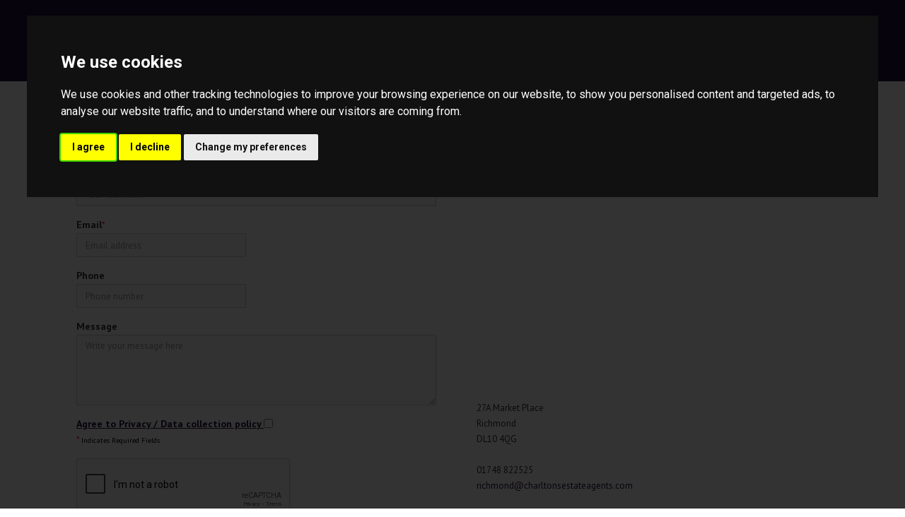

--- FILE ---
content_type: text/html; charset=UTF-8
request_url: https://www.charltonsestateagents.com/contact/arrange-viewing?propertyID=3382661&type=arrange-viewing
body_size: 6789
content:
<!DOCTYPE HTML>
<html class="no-js">
    <head>
        <meta charset="utf-8" />
<meta http-equiv="X-UA-Compatible" content="IE=edge" />
<meta name="viewport" content="width=device-width, initial-scale=1, maximum-scale=1, user-scalable=no" />
<link rel="canonical" href="https://www.charltonsestateagents.com/contact/arrange-viewing" />

<style type="text/css">
body {
    .freeprivacypolicy-com---nb-interstitial-overlay {
        background: rgba(0,0,0,.5);
    }
    .freeprivacypolicy-com---nb-interstitial {
        left: 0;
        right: 0;
        top: auto;
        bottom: 0;
        height: auto;
    }
    .freeprivacypolicy-com---nb {
        &.freeprivacypolicy-com---palette-dark {
            background: #000;
        }
        .cc-nb-main-container {
            padding: 32px;
            @media (max-width: 767px) {
                padding: 20px;
            }
        }
        .cc-nb-title {
            margin-bottom: 10px;
            @media (max-width: 767px) {
                font-size: 20px;
                margin-bottom: 6px;
            }
        }
        .cc-nb-text {
            @media (max-width: 767px) {
                font-size: 14px;
                margin-bottom: 14px;
            }
        }
        .cc-nb-buttons-container {
            button {
                text-transform: uppercase;
                color: @button-text;
                padding: 11px 17px;
                background: @button-text;
                letter-spacing: .5px;
                box-shadow: none !important;
                &.cc-nb-reject {
                    color: #FFF !important;
                    background: #230D3B;
                }
                &.cc-nb-okagree {
                    color: #FFF !important;
                    background: #230D3B;
                }
                &.cc-nb-changep {
                    color: @button-bgcolor;
                    border: 1px solid @button-bgcolor;
                    padding: 10px 17px;
                }
            }
        }
    }
    .freeprivacypolicy-com---pc-overlay {
        overflow-y: auto;
    }
    .freeprivacypolicy-com---pc-dialog {
        .cc-cp-foot-byline {
            visibility: hidden;
            @media (max-width: 767px) {
                width: 0;
                padding: 0;
            }
        }
        input[type=checkbox].cc-custom-checkbox+label {
            padding: 0px 0 0 50px;
            font-size: 18px;
        }
    }
    .footer__nav .style-type{
        list-style-type: none;
    }
    .freeprivacypolicy-com---palette-dark {
        .cc-pc-head-lang {
            select {
                height: 24px;
                -webkit-appearance: auto;
                font-size: 14px;
                &:focus {
                    box-shadow: none;
                }
            }
            .cc-pc-head-close {
                font-size: 16px;
            }
        }
        .cc-cp-foot-save {
            text-transform: uppercase;
            color: #FFF !important;
            background: #230D3B;
            padding: 11px 17px;
            letter-spacing: .5px;
        }
    }
}
.footer-nav li+li:before{
    vertical-align: top !important;
}
/* COOKIE HACK */
#open_preferences_center {
 background: #230D3B;
 text-align: center;
 display: block;
 color: #FFF !important;
 padding-bottom: 40px;
}
#open_preferences_center:hover {
 text-decoration: underline;
}
/* COOKIE HACK */
</style>

 

 

    <title>Contact - Arrange Viewing</title>

    <meta name="description" content="Charltons Estate Agents and Chartered Surveyers based in Richmond dealing with sales and lettings properties">


    <meta property="og:title" content="Contact - Arrange Viewing" />
    <meta property="og:url" content="https://www.charltonsestateagents.com/contact/arrange-viewing" />
    <meta property="og:type" content="website" />
    
<!-- Essential styles -->

<!-- Favicon -->

<!-- Required JS -->
<script src="//ajax.googleapis.com/ajax/libs/jquery/1.9.1/jquery.min.js"></script>
<script src="//ajax.googleapis.com/ajax/libs/jqueryui/1.9.1/jquery-ui.min.js"></script>
<script type="text/javascript" src="//maps.googleapis.com/maps/api/js?key=AIzaSyAee9RDpPqfkc4A8XMIKP5d_sPWvOqW_ns&amp;libraries=drawing,places"></script>


<script>
    var buyers_db_url = '/users?networkID=2&clientID=111&officeID=0&siteID=1487416384';
    var map_style = [];
    var map_pin = null;
</script>

<!-- XML Sitemap -->

<link media="all" type="text/css" rel="stylesheet" href="//maxcdn.bootstrapcdn.com/font-awesome/4.7.0/css/font-awesome.min.css">

<link rel="stylesheet" href="/css/builds/head.min.css?t=1741285733" />

<!--[if lt IE 9]>
    <link rel="stylesheet" href="/css/builds/ie.min.css?t=1675684364" />
<![endif]-->
    <link media="all" type="text/css" rel="stylesheet" href="/dynamic-css/agent.css" />

    <script type="text/plain" data-cookie-consent="functionality">
$( document ).ready(function() {

$( ".fa-link" ).each(function( index ) {
  if(typeof($(this).get(0).attributes.onclick) != "undefined" && $(this).get(0).attributes.onclick !== null) {
  var script = $(this).get(0).attributes.onclick.value;
  if(script.indexOf('portalimage') != -1) {
    $( this ).css('display','none');
  }}
});

});
</script>

<script>
window.translations = {
    actions: {"saving":"Saving...","error":"Error"},
    links:  {"logout":"Logout","saved-searches":"Saved Searches","saved-properties":"Saved Properties","property-alerts":"Property Alerts","my-details":"My Details","back-to-dashboard":"Back to dashboard","view-results":"View results","delete":"Delete","change-criteria":"Change criteria","save-changes":"Save Changes","remove-property":"Remove Property","contact-agent":"Contact Agent","search":"Search","save-property":"Save property","save-this-search":"Save this search","list-view":"List View","gallery-view":"Gallery View","map-view":"Map View","print-view":"Print View","currency":"Currency"}
}
</script>
<!-- Cookie Consent by FreePrivacyPolicy.com https://www.FreePrivacyPolicy.com -->
<script type="text/javascript" src="//www.freeprivacypolicy.com/public/cookie-consent/4.1.0/cookie-consent.js" charset="UTF-8"></script>
<script type="text/javascript" charset="UTF-8">
    document.addEventListener('DOMContentLoaded', function () {
        var websiteName = "Charltons";
        cookieconsent.run({"notice_banner_type":"interstitial","consent_type":"express","palette":"dark","language":"en_gb","page_load_consent_levels":["strictly-necessary"],"notice_banner_reject_button_hide":false,"preferences_center_close_button_hide":false,"page_refresh_confirmation_buttons":false,"website_name":websiteName,"website_privacy_policy_url":"/legal/cookies"});
    });
</script>
<!-- End Cookie Consent by FreePrivacyPolicy.com https://www.FreePrivacyPolicy.com -->    </head>
    <body>
            <!-- MOBILE MENU - Option 2 -->
        <section id="navMobile" class="aside-menu left">
            <form class="form-horizontal form-search">
                <div class="input-group">
                    <input type="search" class="form-control" placeholder="Search...">
                    <span class="input-group-btn">
                        <button id="btnHideMobileNav" class="btn btn-close" type="button" title="Hide sidebar"><i class="fa fa-times"></i></button>
                    </span>
                </div>
            </form>
            <div id="dl-menu" class="dl-menuwrapper">
                <ul class="dl-menu"></ul>
            </div>
        </section>


        <!-- MAIN WRAPPER -->
        <div class="body-wrap">
                        
            <!-- HEADER -->
            <div id="divHeaderWrapper" class="">
                <header class="header-standard-2">
                    <!-- MAIN NAV -->
                    <div class="navbar navbar-wp navbar-arrow mega-nav" role="navigation">
                        <div class="container">
                            <div class="navbar-header">
                                <button type="button" class="navbar-toggle" data-toggle="collapse" data-target=".navbar-collapse">
                                    <i class="fa fa-bars icon-custom"></i>
                                </button>
                                <a class="navbar-brand" href="https://www.charltonsestateagents.com" title="Charltons">
                                    <img src="https://services-media.propertylogic.net/website/1487416384/charltonsnew4.jpg" alt="Charltons">
                                </a>
                            </div>

                            <!-- INCLUDE MENU -->
                            <div class="navbar-collapse collapse">
                                <ul class="nav navbar-nav navbar-right">
                                    <li data-find="8" class="  ">
        
        <a href="https://www.charltonsestateagents.com" target="_self"  >
                            Home
                                </a>

                    </li>

    <li data-find="8" class="  ">
        
        <a href="/about-us" target="_self"  >
                            About Us
                                </a>

                    </li>

    <li data-find="8" class="  ">
        
        <a href="/search" target="_self"  >
                            Search
                                </a>

                    </li>

    <li data-find="8" class="  ">
        
        <a href="/surveys" target="_self"  >
                            Surveys
                                </a>

                    </li>

    <li data-find="8" class="  ">
        
        <a href="/the-guild" target="_self"  >
                            The Guild
                                </a>

                    </li>

    <li data-find="8" class="  ">
        
        <a href="/contact" target="_self"  >
                            Contact
                                </a>

                    </li>

    <li data-find="8" class="  ">
        
        <a href="/Market Updates" target="_self"  >
                            Market Updates
                                </a>

                    </li>
                                                                        <li class="dropdown dropdown-aux" id="navSearch" data-animate-in="animated bounceInUp" data-animate-out="animated fadeOutDown" style="z-index:500;">
                                        <a href="#" class="dropdown-form-toggle" data-toggle="dropdown"><i class="fa fa-search"></i></a>
                                        <ul class="dropdown-menu dropdown-menu-user animate-wr">
                                            <li id="dropdownForm">
                                                <div class="dropdown-form">
                                                    <form class="form-horizontal form-light p-15" role="form" action="/search" method="GET">
                                                        <div class="input-group">
                                                            <input name="location" type="text" class="form-control" placeholder="Enter location...">
                                                            <span class="input-group-btn">
                                                                <input type="submit" value="Go" class="btn btn-base" />
                                                            </span>
                                                        </div>
                                                    </form>
                                                </div>
                                            </li>
                                        </ul>
                                    </li>
                                </ul>
                            </div>

                            
                        </div>
                    </div>
                </header>
            </div>
            <!-- END HEADER -->

            <!-- PAGE BLOCK START -->
                            <section id="section122302" class="slice white clearfix" style="">
                
        
                    <div class="container">
        
                                    <div class="row">
                                                                        <div class="col-md-6">
                                <div class="row">
                                                                                                                        <div class="col-md-12" id="module234742">
                                                <!-- Including plugin file -->
<script src="/js/jquery.getAddress-2.0.1.js"></script>

<style>
    #postcode_lookup #opc_input {
        display: inline;
        width: 50%;
        margin-right: 2%;
    }

    #postcode_lookup select {
        margin-top: 20px;
    }
</style>

<div class="row">
    <style scoped="scoped">
        .fillno{
            display:none;
        }
    </style>
    <div class="col-md-12">
        <div class="section-title-wr">
                                    <h3 class="section-title left"><span>Contact Us</span></h3>
                                </div>
        
            
                        <p>
                
            </p>
            
            
                             <p>Please feel free to contact us should you have any questions, queries or suggestions, and we would be happy to help.</p>
                        
            



            <form method="POST" action="https://www.charltonsestateagents.com/contact" accept-charset="UTF-8" id="contactForm" class="form-light mt-20" enctype="multipart/form-data" data-ga-action="" data-ga-category="" data-ga-label=""><input name="_token" type="hidden" value="P5ytaKe2LTj6GnGf35C3x0DotoBMuJTFJLNU4Nak">
                
                                                
            
                        <div class="form-group">
                <label for="">Name</label><span class="reqField">*</span>
                <input class="form-control" placeholder="Your full name" name="sender_name" type="text">
            </div>
            
            <div class="row">
                                <div class="col-md-6">
                    <div class="form-group">
                        <label for="">Email</label><span class="reqField">*</span>
                        <input required="required" class="form-control" placeholder="Email address" name="sender_email" type="text">
                    </div>
                </div>
                            </div>
            <div class="row">
                                <div class="col-md-6">
                    <div class="form-group">
                        <label for="">Phone</label>
                        <input class="form-control" placeholder="Phone number" name="sender_phone_number" type="text">
                    </div>
                </div>
                            </div>

            
            
            

            
            
            
                        <div class="form-group">
                                <label for="">Message</label>
                                                <textarea class="form-control" placeholder="Write your message here" style="height:100px; width: 100%;" name="sender_message" cols="50" rows="10"></textarea>
                            </div>
                        <div class='form-group'>
                <label style="margin-right:0.5rem;">
                    <a href="/legal/privacy" style="text-decoration: underline;">
                      Agree to Privacy / Data collection policy
                    </a>
                    <input id="privacyCheck" onclick="checkPrivacy()" name="privacyCheck" type="checkbox" value="">
                </label>
                <br />
                <span class="reqField">* <span class="reqFieldText">Indicates Required Fields</span></span>
            </div>
            

            
            <div class="fillno">
                <label for="">Leave empty</label>
                <input name="your_url_address" class="form-control" value="" />
            </div>

            <div class="form-group">
                                                    <input name="recipient_email" type="hidden" value="richmond@charltonsestateagents.com">
                
                
                
                                    <input name="propertyID" type="hidden" value="3382661">
                
                                    <input name="type" type="hidden" value="arrange-viewing">
                
                
                                    <input name="siteId" type="hidden" value="1487416384">
                
                            </div>

            <input name="server_h" value="d24f7798bd22854d834af4ac0521fd82" style="display:none;" />
            <input name="server_t" value="1101001011100000001110101111001" style="display:none;" />
            <div class="form-group">
            <div class="g-recaptcha" data-sitekey="6LfpkBUUAAAAAN66zhRYGYs5e09kKdTh-AbUG6xb"></div>
            <input name="language" type="hidden" value="en">
            </div>
            <input class="btn btn-base" id="formSubmitButton" type="submit" value="Send message">
            </form>
            </div>
</div>
<style>
    .reqField{
        color: red;
    }
    .reqFieldText{
        color: #000000;
        font-size: 0.8em;
    }
</style>
<script>
    $(function () {
                
        $("#datepicker").datepicker({ dateFormat: 'dd-mm-yy' });
        if($('#postcode_lookup').length > 0) {
            $('#address_fields').hide();
            $('#postcode_lookup').getAddress({
                api_key: 'Q78EVrDAp0yi3fKOUg7kig2709',
                output_fields: {
                    line_1: '#address1',
                    line_2: '#address2',
                    line_3: '#address3',
                    post_town: '#address_town',
                    county: '#address_county',
                    postcode: '#Postcode'
                },
                onAddressSelected: function() {
                    $('#address_fields').show();
                },
                onLookupError: function() {
                    alert("We didn't recognise your post code. Please enter your address manually.");
                    $('#address_fields').show();
                }
            });
            $('#manual-address').click(function(e){
                e.preventDefault();
                $('#address_fields').show();
            });
            $('#opc_input').attr('maxlength', 8);
        }

        $('#contactForm #opc_input, #contactForm #Postcode').keyup(function() {
            var val = $(this).val().replace(/ /g, '');
            // Don't do this for foreign postcodes
            if($.isNumeric(val)) {
                return;
            }

            if(val.length === 5) {
                val = [val[0], val[1], ' ', val[2], val[3], val[4]].join('');
            }
            else if(val.length === 6) {
                val = [val[0], val[1], val[2], ' ', val[3], val[4], val[5]].join('');
            }
            else if(val.length === 7) {
                val = [val[0], val[1], val[2], val[3], ' ', val[4], val[5], val[6]].join('');
            }

            $(this).val(val.toUpperCase());
        });
    });

    function checkPrivacy(){
        var decider = document.getElementById('privacyCheck');
        if(decider.checked){
            document.getElementById("formSubmitButton").disabled = false;
        } else {
            document.getElementById("formSubmitButton").disabled = true;
        }
    }

    document.getElementById("formSubmitButton").disabled = true;
</script>
<script type="application/ld+json">
{
    "@context": "https://schema.org",
    "@type": "RealEstateAgent",
    "url": "www.charltonsestateagents.com/contact",
    "name": "Contact Charltons | Charltons",
    "description": "Contact Charltons, your trusted Richmond estate agents, and letting agents. Get expert assistance for your property needs today.",
    "address": {
        "@type": "PostalAddress",
        "streetAddress": "27a Market Place",
        "addressLocality": "Richmond",
        "addressRegion": "DL10 4QG",
        "postalCode": ""
    },
    "telephone": "01748 822525",
    "email": "richmond@charltonsestateagents.com",
        "keywords": ["Charltons","Sales","lettings","Richmond","North Yorkshire","estate agents","letting agents","Chartered Surveyors"],    
    }
</script>

                                            </div>
                                                                                                            </div>
                            </div>
                                                                                                <div class="col-md-6">
                                <div class="row">
                                                                                                                        <div class="col-md-12" id="module234747">
                                                <div class="google-map-container">
    <div class="google-map-embed" data-type="place" data-key="AIzaSyAee9RDpPqfkc4A8XMIKP5d_sPWvOqW_ns" data-width="100%" data-height="400px" data-zoom="12" data-location="DL10 4QG"></div>
</div>
                                            </div>
                                                                                                                                                                <div class="col-md-12" id="module234752">
                                                <div class="text-content txt-col-1">
    <p>&nbsp;</p>

<p>27A Market Place<br />
Richmond<br />
DL10 4QG<br />
<br />
01748 822525<br />
<a href="mailto:richmond@charltonsestateagents.com">richmond@charltonsestateagents.com</a></p>

</div>
                                            </div>
                                                                                                            </div>
                            </div>
                                                            </div>
                    
                    </div>
        
            </section>

                        <!-- PAGE BLOCK END -->

            
            <!-- FOOTER -->
            <footer class="footer">
                <div class="container">
                    <div class="row">
                        <div class="col-md-3">
                            <div class="col">
                                <h4>Contact us</h4>
                                <div class="footer_contact">
                                    <p><strong>Charltons</strong><br />27A Market Place<br />Richmond<br />DL10 4QG<br />Tel: 01748 822525<br /><a href="mailto:richmond@charltonsestateagents.com">richmond@charltonsestateagents.com</a><br /><br /><strong>Surveys</strong><br />E: <a href="mailto:survey@charltonsrichmond.co.uk">survey@charltonsrichmond.co.uk</a>&nbsp;<br />T: 01748 826471</p>
                                </div>
                            </div>
                        </div>

                        <div class="col-md-3">
                            <div class="col">
                                                                
                                                            </div>
                        </div>

                        <div class="col-md-3">
                            <div class="col col-social-icons" style="display:none">
                                <h4>Follow us</h4>
                                
                                
                                
                                
                                
                                
                                
                                
                                                            </div>
                        </div>

                        <div class="col-md-3">
                            <div class="col">
                                <h4>About us</h4>
                                                                    <p class="no-margin">
                                        <p>Established since 1978 Charltons Estate Agents are traditional, independent, estate agents based in Richmond, North Yorkshire offering a wide selection of town and country property throughout the region.</p><p>Click <a href="/complaints-procedure"><strong>here </strong></a>for our complaints procedure.</p>
                                    </p>
                                                            </div>
                        </div>
                    </div>

                    <hr />

                    <div class="row">
                                                    <div class="col-lg-7 copyright">
                                2026 © Charltons. All rights reserved.
                                <a href="/legal/terms">Terms and Conditions</a> |
                                <a href="/legal/privacy">Privacy Policy</a> |
                                <a href="/legal/cookies">Cookie Policy</a>
                                                                <div class="compliance">
            <span><strong>Charltons.</strong></span>
                <span>Registered&nbsp;in&nbsp;England.&nbsp;</span>
                    <span>Registered&nbsp;Office&nbsp;Address:&nbsp;27a Market Place, Richmond, DL10 4QG.&nbsp;</span>
                <span>VAT&nbsp;Registration&nbsp;No:&nbsp;633372352</span>
        </div>                            </div>

                            <div class="col-lg-5">
                                <div style="vertical-align: middle; display: table-cell; padding: 10px;">
                                    <a href="/" title="Charltons" target="_blank" class="">
                                        <img src="https://services-media.propertylogic.net/website/1487416384/charltonsnew4.jpg" alt="Charltons" class="pull-right img-responsive" style="max-width: 200px; max-height: 80px;">
                                    </a>
                                </div>
                            </div>
                                            </div>

                </div>
            </footer>
            <!-- HEADER END -->

            <!-- START PROPERTY LOGIC LIVE CHAT PROMPT -->
                                                    <!-- END PROPERTY LOGIC LIVE CHAT PROMPT -->

        </div>
        <!-- END BODY WRAP -->

        <script type="text/plain" data-cookie-consent="tracking">
    
            </script>
<script type="text/plain" data-cookie-consent="tracking">
    $(function() {
                    $.post('/post-stats', {type: 'page', page_id: 60812});
            });
</script>
<script src="/js/builds/footer.min.js?t=1675684364"></script>

<!--[if lt IE 9]>
    <script src="/js/builds/ie.min.js?t=1675684364"></script>
<![endif]-->


<script type="text/javascript" src="//www.google.com/recaptcha/api.js?onload=recaptchaCallBack&amp;render=explicit&amp;hl=en" async></script>


<a href="javascript:void(0);" id="open_preferences_center">Update Cookies Preferences</a>    </body>
</html>


--- FILE ---
content_type: text/html; charset=utf-8
request_url: https://www.google.com/recaptcha/api2/anchor?ar=1&k=6LfpkBUUAAAAAN66zhRYGYs5e09kKdTh-AbUG6xb&co=aHR0cHM6Ly93d3cuY2hhcmx0b25zZXN0YXRlYWdlbnRzLmNvbTo0NDM.&hl=en&v=PoyoqOPhxBO7pBk68S4YbpHZ&theme=light&size=normal&anchor-ms=20000&execute-ms=30000&cb=cs48kjs6bis0
body_size: 49323
content:
<!DOCTYPE HTML><html dir="ltr" lang="en"><head><meta http-equiv="Content-Type" content="text/html; charset=UTF-8">
<meta http-equiv="X-UA-Compatible" content="IE=edge">
<title>reCAPTCHA</title>
<style type="text/css">
/* cyrillic-ext */
@font-face {
  font-family: 'Roboto';
  font-style: normal;
  font-weight: 400;
  font-stretch: 100%;
  src: url(//fonts.gstatic.com/s/roboto/v48/KFO7CnqEu92Fr1ME7kSn66aGLdTylUAMa3GUBHMdazTgWw.woff2) format('woff2');
  unicode-range: U+0460-052F, U+1C80-1C8A, U+20B4, U+2DE0-2DFF, U+A640-A69F, U+FE2E-FE2F;
}
/* cyrillic */
@font-face {
  font-family: 'Roboto';
  font-style: normal;
  font-weight: 400;
  font-stretch: 100%;
  src: url(//fonts.gstatic.com/s/roboto/v48/KFO7CnqEu92Fr1ME7kSn66aGLdTylUAMa3iUBHMdazTgWw.woff2) format('woff2');
  unicode-range: U+0301, U+0400-045F, U+0490-0491, U+04B0-04B1, U+2116;
}
/* greek-ext */
@font-face {
  font-family: 'Roboto';
  font-style: normal;
  font-weight: 400;
  font-stretch: 100%;
  src: url(//fonts.gstatic.com/s/roboto/v48/KFO7CnqEu92Fr1ME7kSn66aGLdTylUAMa3CUBHMdazTgWw.woff2) format('woff2');
  unicode-range: U+1F00-1FFF;
}
/* greek */
@font-face {
  font-family: 'Roboto';
  font-style: normal;
  font-weight: 400;
  font-stretch: 100%;
  src: url(//fonts.gstatic.com/s/roboto/v48/KFO7CnqEu92Fr1ME7kSn66aGLdTylUAMa3-UBHMdazTgWw.woff2) format('woff2');
  unicode-range: U+0370-0377, U+037A-037F, U+0384-038A, U+038C, U+038E-03A1, U+03A3-03FF;
}
/* math */
@font-face {
  font-family: 'Roboto';
  font-style: normal;
  font-weight: 400;
  font-stretch: 100%;
  src: url(//fonts.gstatic.com/s/roboto/v48/KFO7CnqEu92Fr1ME7kSn66aGLdTylUAMawCUBHMdazTgWw.woff2) format('woff2');
  unicode-range: U+0302-0303, U+0305, U+0307-0308, U+0310, U+0312, U+0315, U+031A, U+0326-0327, U+032C, U+032F-0330, U+0332-0333, U+0338, U+033A, U+0346, U+034D, U+0391-03A1, U+03A3-03A9, U+03B1-03C9, U+03D1, U+03D5-03D6, U+03F0-03F1, U+03F4-03F5, U+2016-2017, U+2034-2038, U+203C, U+2040, U+2043, U+2047, U+2050, U+2057, U+205F, U+2070-2071, U+2074-208E, U+2090-209C, U+20D0-20DC, U+20E1, U+20E5-20EF, U+2100-2112, U+2114-2115, U+2117-2121, U+2123-214F, U+2190, U+2192, U+2194-21AE, U+21B0-21E5, U+21F1-21F2, U+21F4-2211, U+2213-2214, U+2216-22FF, U+2308-230B, U+2310, U+2319, U+231C-2321, U+2336-237A, U+237C, U+2395, U+239B-23B7, U+23D0, U+23DC-23E1, U+2474-2475, U+25AF, U+25B3, U+25B7, U+25BD, U+25C1, U+25CA, U+25CC, U+25FB, U+266D-266F, U+27C0-27FF, U+2900-2AFF, U+2B0E-2B11, U+2B30-2B4C, U+2BFE, U+3030, U+FF5B, U+FF5D, U+1D400-1D7FF, U+1EE00-1EEFF;
}
/* symbols */
@font-face {
  font-family: 'Roboto';
  font-style: normal;
  font-weight: 400;
  font-stretch: 100%;
  src: url(//fonts.gstatic.com/s/roboto/v48/KFO7CnqEu92Fr1ME7kSn66aGLdTylUAMaxKUBHMdazTgWw.woff2) format('woff2');
  unicode-range: U+0001-000C, U+000E-001F, U+007F-009F, U+20DD-20E0, U+20E2-20E4, U+2150-218F, U+2190, U+2192, U+2194-2199, U+21AF, U+21E6-21F0, U+21F3, U+2218-2219, U+2299, U+22C4-22C6, U+2300-243F, U+2440-244A, U+2460-24FF, U+25A0-27BF, U+2800-28FF, U+2921-2922, U+2981, U+29BF, U+29EB, U+2B00-2BFF, U+4DC0-4DFF, U+FFF9-FFFB, U+10140-1018E, U+10190-1019C, U+101A0, U+101D0-101FD, U+102E0-102FB, U+10E60-10E7E, U+1D2C0-1D2D3, U+1D2E0-1D37F, U+1F000-1F0FF, U+1F100-1F1AD, U+1F1E6-1F1FF, U+1F30D-1F30F, U+1F315, U+1F31C, U+1F31E, U+1F320-1F32C, U+1F336, U+1F378, U+1F37D, U+1F382, U+1F393-1F39F, U+1F3A7-1F3A8, U+1F3AC-1F3AF, U+1F3C2, U+1F3C4-1F3C6, U+1F3CA-1F3CE, U+1F3D4-1F3E0, U+1F3ED, U+1F3F1-1F3F3, U+1F3F5-1F3F7, U+1F408, U+1F415, U+1F41F, U+1F426, U+1F43F, U+1F441-1F442, U+1F444, U+1F446-1F449, U+1F44C-1F44E, U+1F453, U+1F46A, U+1F47D, U+1F4A3, U+1F4B0, U+1F4B3, U+1F4B9, U+1F4BB, U+1F4BF, U+1F4C8-1F4CB, U+1F4D6, U+1F4DA, U+1F4DF, U+1F4E3-1F4E6, U+1F4EA-1F4ED, U+1F4F7, U+1F4F9-1F4FB, U+1F4FD-1F4FE, U+1F503, U+1F507-1F50B, U+1F50D, U+1F512-1F513, U+1F53E-1F54A, U+1F54F-1F5FA, U+1F610, U+1F650-1F67F, U+1F687, U+1F68D, U+1F691, U+1F694, U+1F698, U+1F6AD, U+1F6B2, U+1F6B9-1F6BA, U+1F6BC, U+1F6C6-1F6CF, U+1F6D3-1F6D7, U+1F6E0-1F6EA, U+1F6F0-1F6F3, U+1F6F7-1F6FC, U+1F700-1F7FF, U+1F800-1F80B, U+1F810-1F847, U+1F850-1F859, U+1F860-1F887, U+1F890-1F8AD, U+1F8B0-1F8BB, U+1F8C0-1F8C1, U+1F900-1F90B, U+1F93B, U+1F946, U+1F984, U+1F996, U+1F9E9, U+1FA00-1FA6F, U+1FA70-1FA7C, U+1FA80-1FA89, U+1FA8F-1FAC6, U+1FACE-1FADC, U+1FADF-1FAE9, U+1FAF0-1FAF8, U+1FB00-1FBFF;
}
/* vietnamese */
@font-face {
  font-family: 'Roboto';
  font-style: normal;
  font-weight: 400;
  font-stretch: 100%;
  src: url(//fonts.gstatic.com/s/roboto/v48/KFO7CnqEu92Fr1ME7kSn66aGLdTylUAMa3OUBHMdazTgWw.woff2) format('woff2');
  unicode-range: U+0102-0103, U+0110-0111, U+0128-0129, U+0168-0169, U+01A0-01A1, U+01AF-01B0, U+0300-0301, U+0303-0304, U+0308-0309, U+0323, U+0329, U+1EA0-1EF9, U+20AB;
}
/* latin-ext */
@font-face {
  font-family: 'Roboto';
  font-style: normal;
  font-weight: 400;
  font-stretch: 100%;
  src: url(//fonts.gstatic.com/s/roboto/v48/KFO7CnqEu92Fr1ME7kSn66aGLdTylUAMa3KUBHMdazTgWw.woff2) format('woff2');
  unicode-range: U+0100-02BA, U+02BD-02C5, U+02C7-02CC, U+02CE-02D7, U+02DD-02FF, U+0304, U+0308, U+0329, U+1D00-1DBF, U+1E00-1E9F, U+1EF2-1EFF, U+2020, U+20A0-20AB, U+20AD-20C0, U+2113, U+2C60-2C7F, U+A720-A7FF;
}
/* latin */
@font-face {
  font-family: 'Roboto';
  font-style: normal;
  font-weight: 400;
  font-stretch: 100%;
  src: url(//fonts.gstatic.com/s/roboto/v48/KFO7CnqEu92Fr1ME7kSn66aGLdTylUAMa3yUBHMdazQ.woff2) format('woff2');
  unicode-range: U+0000-00FF, U+0131, U+0152-0153, U+02BB-02BC, U+02C6, U+02DA, U+02DC, U+0304, U+0308, U+0329, U+2000-206F, U+20AC, U+2122, U+2191, U+2193, U+2212, U+2215, U+FEFF, U+FFFD;
}
/* cyrillic-ext */
@font-face {
  font-family: 'Roboto';
  font-style: normal;
  font-weight: 500;
  font-stretch: 100%;
  src: url(//fonts.gstatic.com/s/roboto/v48/KFO7CnqEu92Fr1ME7kSn66aGLdTylUAMa3GUBHMdazTgWw.woff2) format('woff2');
  unicode-range: U+0460-052F, U+1C80-1C8A, U+20B4, U+2DE0-2DFF, U+A640-A69F, U+FE2E-FE2F;
}
/* cyrillic */
@font-face {
  font-family: 'Roboto';
  font-style: normal;
  font-weight: 500;
  font-stretch: 100%;
  src: url(//fonts.gstatic.com/s/roboto/v48/KFO7CnqEu92Fr1ME7kSn66aGLdTylUAMa3iUBHMdazTgWw.woff2) format('woff2');
  unicode-range: U+0301, U+0400-045F, U+0490-0491, U+04B0-04B1, U+2116;
}
/* greek-ext */
@font-face {
  font-family: 'Roboto';
  font-style: normal;
  font-weight: 500;
  font-stretch: 100%;
  src: url(//fonts.gstatic.com/s/roboto/v48/KFO7CnqEu92Fr1ME7kSn66aGLdTylUAMa3CUBHMdazTgWw.woff2) format('woff2');
  unicode-range: U+1F00-1FFF;
}
/* greek */
@font-face {
  font-family: 'Roboto';
  font-style: normal;
  font-weight: 500;
  font-stretch: 100%;
  src: url(//fonts.gstatic.com/s/roboto/v48/KFO7CnqEu92Fr1ME7kSn66aGLdTylUAMa3-UBHMdazTgWw.woff2) format('woff2');
  unicode-range: U+0370-0377, U+037A-037F, U+0384-038A, U+038C, U+038E-03A1, U+03A3-03FF;
}
/* math */
@font-face {
  font-family: 'Roboto';
  font-style: normal;
  font-weight: 500;
  font-stretch: 100%;
  src: url(//fonts.gstatic.com/s/roboto/v48/KFO7CnqEu92Fr1ME7kSn66aGLdTylUAMawCUBHMdazTgWw.woff2) format('woff2');
  unicode-range: U+0302-0303, U+0305, U+0307-0308, U+0310, U+0312, U+0315, U+031A, U+0326-0327, U+032C, U+032F-0330, U+0332-0333, U+0338, U+033A, U+0346, U+034D, U+0391-03A1, U+03A3-03A9, U+03B1-03C9, U+03D1, U+03D5-03D6, U+03F0-03F1, U+03F4-03F5, U+2016-2017, U+2034-2038, U+203C, U+2040, U+2043, U+2047, U+2050, U+2057, U+205F, U+2070-2071, U+2074-208E, U+2090-209C, U+20D0-20DC, U+20E1, U+20E5-20EF, U+2100-2112, U+2114-2115, U+2117-2121, U+2123-214F, U+2190, U+2192, U+2194-21AE, U+21B0-21E5, U+21F1-21F2, U+21F4-2211, U+2213-2214, U+2216-22FF, U+2308-230B, U+2310, U+2319, U+231C-2321, U+2336-237A, U+237C, U+2395, U+239B-23B7, U+23D0, U+23DC-23E1, U+2474-2475, U+25AF, U+25B3, U+25B7, U+25BD, U+25C1, U+25CA, U+25CC, U+25FB, U+266D-266F, U+27C0-27FF, U+2900-2AFF, U+2B0E-2B11, U+2B30-2B4C, U+2BFE, U+3030, U+FF5B, U+FF5D, U+1D400-1D7FF, U+1EE00-1EEFF;
}
/* symbols */
@font-face {
  font-family: 'Roboto';
  font-style: normal;
  font-weight: 500;
  font-stretch: 100%;
  src: url(//fonts.gstatic.com/s/roboto/v48/KFO7CnqEu92Fr1ME7kSn66aGLdTylUAMaxKUBHMdazTgWw.woff2) format('woff2');
  unicode-range: U+0001-000C, U+000E-001F, U+007F-009F, U+20DD-20E0, U+20E2-20E4, U+2150-218F, U+2190, U+2192, U+2194-2199, U+21AF, U+21E6-21F0, U+21F3, U+2218-2219, U+2299, U+22C4-22C6, U+2300-243F, U+2440-244A, U+2460-24FF, U+25A0-27BF, U+2800-28FF, U+2921-2922, U+2981, U+29BF, U+29EB, U+2B00-2BFF, U+4DC0-4DFF, U+FFF9-FFFB, U+10140-1018E, U+10190-1019C, U+101A0, U+101D0-101FD, U+102E0-102FB, U+10E60-10E7E, U+1D2C0-1D2D3, U+1D2E0-1D37F, U+1F000-1F0FF, U+1F100-1F1AD, U+1F1E6-1F1FF, U+1F30D-1F30F, U+1F315, U+1F31C, U+1F31E, U+1F320-1F32C, U+1F336, U+1F378, U+1F37D, U+1F382, U+1F393-1F39F, U+1F3A7-1F3A8, U+1F3AC-1F3AF, U+1F3C2, U+1F3C4-1F3C6, U+1F3CA-1F3CE, U+1F3D4-1F3E0, U+1F3ED, U+1F3F1-1F3F3, U+1F3F5-1F3F7, U+1F408, U+1F415, U+1F41F, U+1F426, U+1F43F, U+1F441-1F442, U+1F444, U+1F446-1F449, U+1F44C-1F44E, U+1F453, U+1F46A, U+1F47D, U+1F4A3, U+1F4B0, U+1F4B3, U+1F4B9, U+1F4BB, U+1F4BF, U+1F4C8-1F4CB, U+1F4D6, U+1F4DA, U+1F4DF, U+1F4E3-1F4E6, U+1F4EA-1F4ED, U+1F4F7, U+1F4F9-1F4FB, U+1F4FD-1F4FE, U+1F503, U+1F507-1F50B, U+1F50D, U+1F512-1F513, U+1F53E-1F54A, U+1F54F-1F5FA, U+1F610, U+1F650-1F67F, U+1F687, U+1F68D, U+1F691, U+1F694, U+1F698, U+1F6AD, U+1F6B2, U+1F6B9-1F6BA, U+1F6BC, U+1F6C6-1F6CF, U+1F6D3-1F6D7, U+1F6E0-1F6EA, U+1F6F0-1F6F3, U+1F6F7-1F6FC, U+1F700-1F7FF, U+1F800-1F80B, U+1F810-1F847, U+1F850-1F859, U+1F860-1F887, U+1F890-1F8AD, U+1F8B0-1F8BB, U+1F8C0-1F8C1, U+1F900-1F90B, U+1F93B, U+1F946, U+1F984, U+1F996, U+1F9E9, U+1FA00-1FA6F, U+1FA70-1FA7C, U+1FA80-1FA89, U+1FA8F-1FAC6, U+1FACE-1FADC, U+1FADF-1FAE9, U+1FAF0-1FAF8, U+1FB00-1FBFF;
}
/* vietnamese */
@font-face {
  font-family: 'Roboto';
  font-style: normal;
  font-weight: 500;
  font-stretch: 100%;
  src: url(//fonts.gstatic.com/s/roboto/v48/KFO7CnqEu92Fr1ME7kSn66aGLdTylUAMa3OUBHMdazTgWw.woff2) format('woff2');
  unicode-range: U+0102-0103, U+0110-0111, U+0128-0129, U+0168-0169, U+01A0-01A1, U+01AF-01B0, U+0300-0301, U+0303-0304, U+0308-0309, U+0323, U+0329, U+1EA0-1EF9, U+20AB;
}
/* latin-ext */
@font-face {
  font-family: 'Roboto';
  font-style: normal;
  font-weight: 500;
  font-stretch: 100%;
  src: url(//fonts.gstatic.com/s/roboto/v48/KFO7CnqEu92Fr1ME7kSn66aGLdTylUAMa3KUBHMdazTgWw.woff2) format('woff2');
  unicode-range: U+0100-02BA, U+02BD-02C5, U+02C7-02CC, U+02CE-02D7, U+02DD-02FF, U+0304, U+0308, U+0329, U+1D00-1DBF, U+1E00-1E9F, U+1EF2-1EFF, U+2020, U+20A0-20AB, U+20AD-20C0, U+2113, U+2C60-2C7F, U+A720-A7FF;
}
/* latin */
@font-face {
  font-family: 'Roboto';
  font-style: normal;
  font-weight: 500;
  font-stretch: 100%;
  src: url(//fonts.gstatic.com/s/roboto/v48/KFO7CnqEu92Fr1ME7kSn66aGLdTylUAMa3yUBHMdazQ.woff2) format('woff2');
  unicode-range: U+0000-00FF, U+0131, U+0152-0153, U+02BB-02BC, U+02C6, U+02DA, U+02DC, U+0304, U+0308, U+0329, U+2000-206F, U+20AC, U+2122, U+2191, U+2193, U+2212, U+2215, U+FEFF, U+FFFD;
}
/* cyrillic-ext */
@font-face {
  font-family: 'Roboto';
  font-style: normal;
  font-weight: 900;
  font-stretch: 100%;
  src: url(//fonts.gstatic.com/s/roboto/v48/KFO7CnqEu92Fr1ME7kSn66aGLdTylUAMa3GUBHMdazTgWw.woff2) format('woff2');
  unicode-range: U+0460-052F, U+1C80-1C8A, U+20B4, U+2DE0-2DFF, U+A640-A69F, U+FE2E-FE2F;
}
/* cyrillic */
@font-face {
  font-family: 'Roboto';
  font-style: normal;
  font-weight: 900;
  font-stretch: 100%;
  src: url(//fonts.gstatic.com/s/roboto/v48/KFO7CnqEu92Fr1ME7kSn66aGLdTylUAMa3iUBHMdazTgWw.woff2) format('woff2');
  unicode-range: U+0301, U+0400-045F, U+0490-0491, U+04B0-04B1, U+2116;
}
/* greek-ext */
@font-face {
  font-family: 'Roboto';
  font-style: normal;
  font-weight: 900;
  font-stretch: 100%;
  src: url(//fonts.gstatic.com/s/roboto/v48/KFO7CnqEu92Fr1ME7kSn66aGLdTylUAMa3CUBHMdazTgWw.woff2) format('woff2');
  unicode-range: U+1F00-1FFF;
}
/* greek */
@font-face {
  font-family: 'Roboto';
  font-style: normal;
  font-weight: 900;
  font-stretch: 100%;
  src: url(//fonts.gstatic.com/s/roboto/v48/KFO7CnqEu92Fr1ME7kSn66aGLdTylUAMa3-UBHMdazTgWw.woff2) format('woff2');
  unicode-range: U+0370-0377, U+037A-037F, U+0384-038A, U+038C, U+038E-03A1, U+03A3-03FF;
}
/* math */
@font-face {
  font-family: 'Roboto';
  font-style: normal;
  font-weight: 900;
  font-stretch: 100%;
  src: url(//fonts.gstatic.com/s/roboto/v48/KFO7CnqEu92Fr1ME7kSn66aGLdTylUAMawCUBHMdazTgWw.woff2) format('woff2');
  unicode-range: U+0302-0303, U+0305, U+0307-0308, U+0310, U+0312, U+0315, U+031A, U+0326-0327, U+032C, U+032F-0330, U+0332-0333, U+0338, U+033A, U+0346, U+034D, U+0391-03A1, U+03A3-03A9, U+03B1-03C9, U+03D1, U+03D5-03D6, U+03F0-03F1, U+03F4-03F5, U+2016-2017, U+2034-2038, U+203C, U+2040, U+2043, U+2047, U+2050, U+2057, U+205F, U+2070-2071, U+2074-208E, U+2090-209C, U+20D0-20DC, U+20E1, U+20E5-20EF, U+2100-2112, U+2114-2115, U+2117-2121, U+2123-214F, U+2190, U+2192, U+2194-21AE, U+21B0-21E5, U+21F1-21F2, U+21F4-2211, U+2213-2214, U+2216-22FF, U+2308-230B, U+2310, U+2319, U+231C-2321, U+2336-237A, U+237C, U+2395, U+239B-23B7, U+23D0, U+23DC-23E1, U+2474-2475, U+25AF, U+25B3, U+25B7, U+25BD, U+25C1, U+25CA, U+25CC, U+25FB, U+266D-266F, U+27C0-27FF, U+2900-2AFF, U+2B0E-2B11, U+2B30-2B4C, U+2BFE, U+3030, U+FF5B, U+FF5D, U+1D400-1D7FF, U+1EE00-1EEFF;
}
/* symbols */
@font-face {
  font-family: 'Roboto';
  font-style: normal;
  font-weight: 900;
  font-stretch: 100%;
  src: url(//fonts.gstatic.com/s/roboto/v48/KFO7CnqEu92Fr1ME7kSn66aGLdTylUAMaxKUBHMdazTgWw.woff2) format('woff2');
  unicode-range: U+0001-000C, U+000E-001F, U+007F-009F, U+20DD-20E0, U+20E2-20E4, U+2150-218F, U+2190, U+2192, U+2194-2199, U+21AF, U+21E6-21F0, U+21F3, U+2218-2219, U+2299, U+22C4-22C6, U+2300-243F, U+2440-244A, U+2460-24FF, U+25A0-27BF, U+2800-28FF, U+2921-2922, U+2981, U+29BF, U+29EB, U+2B00-2BFF, U+4DC0-4DFF, U+FFF9-FFFB, U+10140-1018E, U+10190-1019C, U+101A0, U+101D0-101FD, U+102E0-102FB, U+10E60-10E7E, U+1D2C0-1D2D3, U+1D2E0-1D37F, U+1F000-1F0FF, U+1F100-1F1AD, U+1F1E6-1F1FF, U+1F30D-1F30F, U+1F315, U+1F31C, U+1F31E, U+1F320-1F32C, U+1F336, U+1F378, U+1F37D, U+1F382, U+1F393-1F39F, U+1F3A7-1F3A8, U+1F3AC-1F3AF, U+1F3C2, U+1F3C4-1F3C6, U+1F3CA-1F3CE, U+1F3D4-1F3E0, U+1F3ED, U+1F3F1-1F3F3, U+1F3F5-1F3F7, U+1F408, U+1F415, U+1F41F, U+1F426, U+1F43F, U+1F441-1F442, U+1F444, U+1F446-1F449, U+1F44C-1F44E, U+1F453, U+1F46A, U+1F47D, U+1F4A3, U+1F4B0, U+1F4B3, U+1F4B9, U+1F4BB, U+1F4BF, U+1F4C8-1F4CB, U+1F4D6, U+1F4DA, U+1F4DF, U+1F4E3-1F4E6, U+1F4EA-1F4ED, U+1F4F7, U+1F4F9-1F4FB, U+1F4FD-1F4FE, U+1F503, U+1F507-1F50B, U+1F50D, U+1F512-1F513, U+1F53E-1F54A, U+1F54F-1F5FA, U+1F610, U+1F650-1F67F, U+1F687, U+1F68D, U+1F691, U+1F694, U+1F698, U+1F6AD, U+1F6B2, U+1F6B9-1F6BA, U+1F6BC, U+1F6C6-1F6CF, U+1F6D3-1F6D7, U+1F6E0-1F6EA, U+1F6F0-1F6F3, U+1F6F7-1F6FC, U+1F700-1F7FF, U+1F800-1F80B, U+1F810-1F847, U+1F850-1F859, U+1F860-1F887, U+1F890-1F8AD, U+1F8B0-1F8BB, U+1F8C0-1F8C1, U+1F900-1F90B, U+1F93B, U+1F946, U+1F984, U+1F996, U+1F9E9, U+1FA00-1FA6F, U+1FA70-1FA7C, U+1FA80-1FA89, U+1FA8F-1FAC6, U+1FACE-1FADC, U+1FADF-1FAE9, U+1FAF0-1FAF8, U+1FB00-1FBFF;
}
/* vietnamese */
@font-face {
  font-family: 'Roboto';
  font-style: normal;
  font-weight: 900;
  font-stretch: 100%;
  src: url(//fonts.gstatic.com/s/roboto/v48/KFO7CnqEu92Fr1ME7kSn66aGLdTylUAMa3OUBHMdazTgWw.woff2) format('woff2');
  unicode-range: U+0102-0103, U+0110-0111, U+0128-0129, U+0168-0169, U+01A0-01A1, U+01AF-01B0, U+0300-0301, U+0303-0304, U+0308-0309, U+0323, U+0329, U+1EA0-1EF9, U+20AB;
}
/* latin-ext */
@font-face {
  font-family: 'Roboto';
  font-style: normal;
  font-weight: 900;
  font-stretch: 100%;
  src: url(//fonts.gstatic.com/s/roboto/v48/KFO7CnqEu92Fr1ME7kSn66aGLdTylUAMa3KUBHMdazTgWw.woff2) format('woff2');
  unicode-range: U+0100-02BA, U+02BD-02C5, U+02C7-02CC, U+02CE-02D7, U+02DD-02FF, U+0304, U+0308, U+0329, U+1D00-1DBF, U+1E00-1E9F, U+1EF2-1EFF, U+2020, U+20A0-20AB, U+20AD-20C0, U+2113, U+2C60-2C7F, U+A720-A7FF;
}
/* latin */
@font-face {
  font-family: 'Roboto';
  font-style: normal;
  font-weight: 900;
  font-stretch: 100%;
  src: url(//fonts.gstatic.com/s/roboto/v48/KFO7CnqEu92Fr1ME7kSn66aGLdTylUAMa3yUBHMdazQ.woff2) format('woff2');
  unicode-range: U+0000-00FF, U+0131, U+0152-0153, U+02BB-02BC, U+02C6, U+02DA, U+02DC, U+0304, U+0308, U+0329, U+2000-206F, U+20AC, U+2122, U+2191, U+2193, U+2212, U+2215, U+FEFF, U+FFFD;
}

</style>
<link rel="stylesheet" type="text/css" href="https://www.gstatic.com/recaptcha/releases/PoyoqOPhxBO7pBk68S4YbpHZ/styles__ltr.css">
<script nonce="LHFkYzFlSC_olzdgfyRouQ" type="text/javascript">window['__recaptcha_api'] = 'https://www.google.com/recaptcha/api2/';</script>
<script type="text/javascript" src="https://www.gstatic.com/recaptcha/releases/PoyoqOPhxBO7pBk68S4YbpHZ/recaptcha__en.js" nonce="LHFkYzFlSC_olzdgfyRouQ">
      
    </script></head>
<body><div id="rc-anchor-alert" class="rc-anchor-alert"></div>
<input type="hidden" id="recaptcha-token" value="[base64]">
<script type="text/javascript" nonce="LHFkYzFlSC_olzdgfyRouQ">
      recaptcha.anchor.Main.init("[\x22ainput\x22,[\x22bgdata\x22,\x22\x22,\[base64]/[base64]/[base64]/[base64]/[base64]/[base64]/KGcoTywyNTMsTy5PKSxVRyhPLEMpKTpnKE8sMjUzLEMpLE8pKSxsKSksTykpfSxieT1mdW5jdGlvbihDLE8sdSxsKXtmb3IobD0odT1SKEMpLDApO08+MDtPLS0pbD1sPDw4fFooQyk7ZyhDLHUsbCl9LFVHPWZ1bmN0aW9uKEMsTyl7Qy5pLmxlbmd0aD4xMDQ/[base64]/[base64]/[base64]/[base64]/[base64]/[base64]/[base64]\\u003d\x22,\[base64]\\u003d\x22,\x22dSTDicKMw5I7w67DgcOdw71IwqnCpMKvCQpywrLCpATClmJ2f8OwfMKXwpTCtcKOwrLCvsOMaUzDiMOGW2nDqDRce2ZVwpNrwoQww7nCm8Kqwo/Cv8KRwoU+QCzDvU8Jw7HCpsKfXSdmw6Vhw6NTw4TChMKWw6TDisOKfTpCwqIvwqtPXRLCqcKCw7g1wqhtwrF9ZSLDhMKqIBocFj/CjMKzDMOowp3DpMOFfsKCw7Y5NsKbwogMwrPCj8KMSG1mwrMzw5Ffwq8Kw6vDmsKeT8K2woVWZQDCim0bw4A3WQMKwowXw6XDpMOHwoLDkcKQw58zwoBTGl/DuMKCwrDDnHzClMOxRsKSw6vCkcKTScKZKcOqTCTDhMKbVXrDocKVDMOVSmXCt8O0ZcOSw4hbU8K5w6fCp0x1wqk0Rg8CwpDDpGPDjcOJwrvDlsKRHzJbw6TDmMO2wofCvHXCnD9EwrtWccO/[base64]/ChV/DrMKnSUANVR4EDSLCuMOjNsOIw5lKHsK1w6pYF0LChj3Co3zCgWDCvcOnQgnDssO6H8Kfw68cVcKwLizCpsKUOAQpRMKsNBRww4RTSMKAcQvDvsOqwqTCkg11VsKdZwszwq0Vw6/ChMOmCsK4UMOxw4xEwpzDvsKhw7vDtXMLH8O4woJEwqHDpG86w53DmxrCnsKbwo4YwrvDhQfDlgF/w5Z7TsKzw77CqnfDjMKqwo/Dt8OHw7stG8OewocABcKlXsKkSMKUwq3Djyx6w6FvXF8lOEwnQRbDjcKhIT7DrMOqasOMw7zCnxLDm8K1bh8fF8O4Two9U8OIOSXDig8NGcKlw53Cj8KlLFjDoV/DoMOXwrnCqcK3ccKPw5jCug/[base64]/Ckjllw4TCu8KWayvCpcK9acO5w6XCrjw+CMOrwoDCjztCHcO6w6Fdw6Fmw5TDt1HDgSwvPsOxw4Eiw4IQw5I8WMO9XQ7DkMKfw4sSZ8O3O8KqC3PDg8KsGSkSwrEUw73CgMK8YDfCncOTS8OAXcKkJ8OkTMKXK8OpwqvCuzNEwpshccOdDcK/w5xBw4hIUsOVfMKMQ8OuFsKCw6kPMmjCq2jDicOPwozDhsOIW8KAw5XDpcK9w45kJsOgCcOgw4UMwpFZw7dywrZVwpzDqsOSw7HDs0VkRcOvGMO+w7V6wrrCkMKIw4w3cQtkw4/DpWtYBSvCrEAbNsKAw7QbwrrCry9YwrLDiTrDkcO8wrrDg8OKw5LCvMKVwohlasKdDRnCtMOCRsK/UMKDwrwrw4rDhnQFwoPDt1lbw63DpCp0VQ/DlljCtsK5wpvDksOew7NsOQN0w4vCgcKTasKlw6hBwqXCoMO3w6bDrcKRHcOQw5vCvl8Lw6wAcCMbw54TQsOYYxV7w4UZwpvDq10xw7LCrMKLGgpxfwbDsQPCicO/[base64]/[base64]/[base64]/Cnmc/VzJEXg/CvTbCscKRclIwwpnDmlZgwpTDl8Kkw43Dq8OLU0bCjjrDjSXDlVRmEcO1CDQOwoLCnMOiDcOzJk8lYcKYw5Qlw6vDvsOFW8KOeWDDkzvCmcK4D8KyHcKXw5A4w67CtBgEfMK/w4c7wqQxwqpxw5J2w7Q5woDDj8KAcU3Dp2VVWiPCo3HCkjAlcxwowrUbw7bDosOSwpo8dMKZEnFSFcOkNsKceMKOwoU7wpd5A8O3W1wrwrHCk8OfwrnDnjtJH03ChAV1CsKFbU/[base64]/ClcKbwrctw5vCn8Oawp3CisKBVis5woLDpDluIG/CnMKWEsK8FsKxwr1aZMKcIsKfwocIM0xVHBlwwqzDh1PCkF4KLMOVSGfClsK7JGPDs8OnHcOQwpVxDULChUtTdTzCnGVPwpRswrvDg3Mrw4oSfMKUbVMwLMOtw6Enwol4aDtlAMOKw7E7cMKzYcOTdMO4e3/ChcOiw7VYwqjDk8OYw4/DmMOdRDnDvcKcAMOFBMK9LlbDnH7DksOhw5bCssOzw4NPwqDDucOVw6jCvcOvWiJmDsK+wo5Jw5LComd7fkTDnkwVecO/w4XDtsO7w5E2RsKWZsOfbMOEwrzCoAZXPMOcw4/DqkbDncOSWXggwrrDtxcFHsOLbG7DrMKfwppkw5F4w5/DiQ8Qw7DDlMOBw4HDlFZCwpDCl8OfKCJswqrCocKycsKZwpFxX1B6w7kCwq3DlGkmwq/CgiF5Uj/DuQvCuDrCmcORCMOrwp8teyHCozHDmS3CrQHDr3cSwoptw71pwoDChX3DsTnCk8KneWTDnSjDlcKcA8KSIT1/[base64]/wpnDlcOqwoPDuCZ9KsOcYRzClsOZwokfwr/Do8OgBcObOyXDqyfCoEZVw6XCh8Klw7ZlNU8UHcOlEH7CrsOawoTDvGFzJsOLEyTDsl8YwrzCtMK1MhjDj3MGw5XCsEHDhyEIBGfCsD8VACk1O8Kqw7vDvjbCiMKgHmlbwqwjwpLDpFIMEsOeMyDConYTw4/ChgoRGsONwoLCvSBQLSzCpcKFC2sNJlrCp0J3w7p3wpY3VGNqw5gEGcOEbMKBOXAdF0N4w4LDpcKgTmbDuj85cSzCv19BQMKELcK0w4lMeWZ3w4Ihw4nCgSDCisKRwqg+QHrDmMKkcF7ChyUAw750VhBRC2B1w7LDg8O9w5vCnMKVwrzCkHDCsmdiHcOUwpxDS8K8LG/CnXpvwqHCkcKIw4HDssOJw7PDgzTCtFzDvMOGwrwBwprCtMONSmpUZsKsw6rDqlTCimXCtjrDrMKwFREdAmkNH1RAw5sew45pwozCrcKKwqNyw7fDvVvCjFnDtwc2BcOqPx9NNsKRLMKqwqvDnsK1dw1+w4jDoMKJwrhBw6/Cr8KGQWTDssKvbQbChkEXwqQHZsOyem5sw7AjwpsmwrLDqxfCqwNow77Dg8K3w5NSesOiw47DusOcwrvCol/CoiRSWw7CqcO8Iikwwr5XwrMYw6jDuyNBP8KdE0ZCb1nCg8OWwrbDnEcTwrRzKxskHBc8w758MW8Iw5RzwqsMRyocwobCmMKtwqnCnsKnwoU2HsOIwonDh8KBax7DpHrCt8OyB8OyVsOgw4TDqcO/dC9TMVHCuHIGGMOuM8K6RntjcHYWw7BcwofCjMKETxMdNMK3wo7DqMOKccO6wrPChsKrK1nDrmVAw5EQBWgxwpt8w4XDicKbI8KAdjYvbsK5wpAja0FnQGLDi8O2wpURw4nDiD/DjxMeTnl9wp8Ywq7DsMKiw50yworCuTnCrcO/GMK/[base64]/ClsO8w6TCo8KZFRhZw6VzwrlpK3hcG8OCTcOWw6nCmsKnbmfDn8KQwroTwrdqw6pDwrbDqsKKeMO3wpnDskXChTTCpMKoCcO9NQgWwrPDm8Kvw4zDliVaw4LDu8KSwrU0SMOcQMKuCsOnfTdMSMODw7nCr1QHYcOPcHo6QT/CrGbDrcO3BXRwwr/DqXl/wqd1OyvDtnNBwr/DmC3ClnsVYmVsw7zCvkB7YsOCwr0Xwo3DmiMew6jCqSVYUcOme8K/GMOYCsOwdWbDpytNw7nDhT7ChglORMKdw7tXwo/DqcOzZsO6PVDDicO5YMOGWMO5w6XDhMKvaThcc8Oow6/CtnDCimU9wp8zF8K3woLCqcOdJA0ZVMOUw6XDvkANUsKzw4HCgl7Dr8OEw61/Z3Nkwr3Di2rCk8OMw6IEwq/DuMK9wo7DiUhFZlnCksKLd8KfwpjCtMK6woQ1w5DCmMK/MXXCgcK+eQHCucKMdS/Cp13Cg8OBXQfCvybDi8OQw4N7D8OETsKaccKeAhvDpcOpScO7OcOkScK/wrjDiMKgWg5yw4TCl8KZV0nCqcOfJsKlJMOFwotlwoJ5L8Kvw4PDt8OEe8O2WQfCkEXCtcOpwrlTwopbw5Z1w7LDqF7DszTCjDnCtTjDr8OSU8OOwpbCisOqwr/DtMOEw7PDtWIjN8OrU3HCrV0rw6jDr1B1w545DgzCuRXCv1HCpMONc8O/CsOGA8O1aBh9MXM3wpR6NcKdw6nCikcgw4ksw4nDgMKOTsKHw59Kw63Dt07DhBY2VDDDoXTDtjgvw7s5wrVSQDjCs8OGw7HCnsKMwpcMw7jDm8KOw6dHw6sZTsO8dMO3N8KjdsOSw5/Cp8OUw7/DmcKIPm4eNTFywpHCscKsF1/DkEV+BsO7HcOXw4TCqcKoNsORRcKrwqLDp8OZw4XDv8OoJCh3w6dSwqgxHcO6KsOKasOqw4ZmMsOuMnfCvgjDmMKtwrEPcUHCpSXCtMKDYcOCCMOHE8OnwrhsAMKrMSM6QQrDqWTDg8Khw5B/F1PDizlsCiNASDcxP8O4wrjCn8OuVMOnZ2EfNnfCi8ODZcOrAsKowrUlQcOtwqVJGMKhw54QGx0BGl0oU2gaZsO+OVfCnk3ChRYKwqZ9wpfCksK1OBA3wp5iW8KwwrjCo8Klw6/CgMO9wqrDkcOpIsOuwqAowrHCg2bDqsKHZcKHUcOJUF7Dh2pBw6MLc8OMwrPDhkxcwr5Hb8KFDD7Dk8K6w5hBwo3CkXEIw4rCvEJiw6bDhzovwrkiwrpFYkvDkcORf8OvwpMLwr3CkMO/w5/Dgk3CnsKseMKtwrPDr8Kya8Klwo3Dsm/Cm8KULm/[base64]/w7/Dp8KLwpwHwoPCnGVvbsO7RjnCisK5O8OJw5kzw4U9BXrDr8KeATrCrGUUw7AzTcOywqDDvSDCqMKMwptVw43DlBs2w4ECw7DDvDTDi33DocKzw4/CvzrDpsKPworCqcKHwq4qw7TDjCtvUAhmwopUdcKGTcKjLsOrwoV/FAXCoGDCsSPCosKXNmPDi8K7wrzCuTBFw5DCscOmRXbCtFZpZcKkeAbDumpSGkh7HcO9ZWcjQkXDpWLDh27DucKpw5PDtsOAZsOsK1vCtcKrIGZNHMKVw7hIBV/[base64]/CuMKSScKew4lqw7EnWsOpHBrDr8OmY8OiZjDDnTlOA05GNBTDthVjE1TDocOfK3wYw4Fdwp8HHF8eN8OHwpLCnmnCscO+OR7Cj8OsAkMLwolqwptrXMKQUcOgwrs9woDCtMO/[base64]/DusOkwoXCg0M1esO/wpAPwptjwqTDg8K/w7QZGMOoICUJw4Vuw5jCl8KFRy1oCCcCwpRdwohYwp3Cr0zDsMKWwocNf8KFw5bCmRLCmR3Dr8OXZTjDuEJVBTrCgcKvYXV8Oi/[base64]/[base64]/[base64]/w6nDvsKfcUXDpMOowrZydcKZw7Ebwq3DtC3CrcK/dAt7NikjHcKURSQLw5LClzzDmXfCmEvDs8KZw63DvVx9ey8ZwobDrEFiwodxw4cdGcOjYA3Dk8KDasO5wrROacKmw4zCqMKTcBXCvMK8wptIw5zCo8O3TQAaVcK/wpLDr8OjwrU7CnJnDS43wqnCssKMwqXDssKbd8OFKsOBwr/DscO7T3F8wrN4wqRtUl8Kw5bCpjrDggZPecOfwppLMgg0wpPClsKkMk/Dn1AMcR1HEMK8fsOTwqrDicOvwrQoCcOWwo/DqcOKwq5tMkUrQcOvw4twe8KaBhbCmWzDrUAyeMO5w4bDhl8XcVcqwozDtnwkwpfDrEw1bFsDEcOYXQlAw4fCsH3CosKsZMK6w7fCmntAwoBJe3sLbDrCgcOmw7sFwoPDn8OEZE1bNMOcchDCjjPDlMK1Zx1ILGvCksKJDTddRxEzw5Ymw7/[base64]/CmB/CryFuw4zDh8KRwp3CqcK7w6nDmgXDsUbDpcKfbsK/w67CtMKvG8KRw4LCl1F7wolTH8Kiw5cSwpdWwo7CjMKTLcKwwppAwo4aWg3DkcOzwpTDsgYfwrbDv8KGDcKGwqYCw5rCh1TDlMO3w6zCvsK8ci/[base64]/DncK5w79Uw4/Cl8OKCcOTwqXCsGITwpXCpMOtw4FBDA1xwobDucOhSShLH2LDjsOTw43DvklSbsKow67Dj8K7wpPCjcKybA7CqjjCrcO4NMOMwrtSW2R5dwfDkxlPwrHDvilONsOmw4/CosOuQX8Gwr8mwobDonrDqHMcwqwvQsOKDAtiwp/Ci27DiRZnfHrCvUxvVMKPPcOWwpLCi0kjw7psecOTwrHDvcO5DsOqw6jDnMKHwqxNw5kPFMO3wo/Dl8OfRAdlOMOmbsO5YMOkwrR6BmxXwpFhw5w+a3sJdXbCqU5JCsKbbGAMIHM9w5QEI8OJw4HCn8OjMRgVwo9SLsKiBsOww6ogLH3CmW47UcKfdC/Dm8KDC8OTw5BaOMKiw4TDhDtDw7YEw7g9MsKOPRfCn8OEBcKAwprDssOIw7gMRmXChkjDszt2w4YOw7zDlcK9a1nCo8OiP1TDh8OaRMK/UQ7CkQJHw4pDwrPChBQ2GcOaHkQtwpcpLsKEw5fDolvCiF7DnD/CgsOqwrnCk8KCUcODS1Bdw7tNeW9uTMOke2TCo8KCDsKMw48fABbDvzg5awHDmsKqw4Y5SsOXaSJKwqsMwpEMwrJKw6XCkVDCmcKPPg8QUMOeXMOQccKYIWpdwrrDk2IHw5AyaA/ClsO7wpVmXkdbwoM+w4fCosKDIMObIDFtIVzCncKDFMOobcOHU1QoRlbDlcKNEsOnwp7Dnj/[base64]/[base64]/DkMOYw7DDtnbCt8OVw5ImDwjDgsO6bThdUsK0w78kwqMLGAtcwoIqwr1ORgbDhAkZAcKTFMOQXcKswqkiw75cwrjDuWB4bmjCr1kRw558DSBwEcKCw6nDnC4WZQjCnkLCvcO5DMOpw6bDqMOlTzsJFCFWQgrDinTClmbDhAk9w6lxw6BJwptreD01B8KRcAl7w6gcGS/CjsO1DGjCosORT8K1a8KFwozCksKUw7AXw6FnwooyfcOMc8K4w6PDqMOlwq84G8KQw61PwqbCjsOpMcOzwrB1wrQMF05tGR4owoLCq8OpbsKmw4cUw5bDqcKoIcOgw7nCuwDCnxXDmRYfwo4zO8OqwqPDu8K/wpvDtRzDrDUiH8KafhpZw4/[base64]/[base64]/CvzDChnYbJcOMWDomw4XDmlbCgcO1woBfw7pvw5TCmcONw5Z6NHHDtcOMwrfCkm7DtsKyYcKvw6/DlWLCvHfDlcOmw43CrxB0M8KefSvCjxPDncONw7rCmElkZ3PCm03CrMOpDsKEw5/DsjnCqnrCsy5Qw73CuMKZb2rCnx06eBDDhcOHc8KoCFTDoDHDi8KkWsKvGsKGw6TDsVV1w7rDqMKzFxg6w5rCoR/DuWxzwqpKwqnCpVlxIQrChzXCmxsZK2DCiz7DgknCsBDDmhBXOS1tFGnDmyk9F3sYw70SaMOEXHoJWmbCrUBtwp1KfMO4acOQQHNoQ8OawoHCskJkbsKaSsOxMsKQwrw6wr5ww7LCjCUPwrNewp3DtxfCosOVVE/[base64]/DicK0C8O8B8OkD8O0wqPCpMK+w4IkwqHDkg0Ew5BLwpAaw5glwrDCkRLDkkLDhMKVwqXDhEMKwq7DucOmGlF4w4/[base64]/SsOheW/Dv2DDuEvCs8KuO8OZw71XI8KHw5gfT8K/CMOQTXjDg8OBAw3CuC/DocKGYwPCsBpHwp0swrfCgsOcGwPCo8Kuw55kwrzClS7DmyjCksO5LlIzDsOkRsKXw7DDrsKTX8K3VjpfXwcwwoHDsl/Cm8OCw6rDqcOZDcK0VDrCvjFCwpHCjcOqwpLDmcKFOzfCqlowwpjCn8Kaw6VFRzzCkDd3wrclwojDmBk4OMOmW07DhsKXwrogKQdeNsOOwowpwozCksO/wrpkwq/[base64]/[base64]/DknZSVMOWXsOhJDzDkMO3w6TCukrDlMOMChLDj8O/[base64]/DlXPCuGPCsRXCjMKsCHDDtG7Diw7DtwZMwrNywqxrwpDDlBs/wofCuXd3w7/DoAjCo2vChQbDkMKfw4U5w4jDisKOMjzDv2jCmzt/FDzDgMO/wrLCmMOcO8Kfw5EfwpXDnTIHwpvConV7b8KOwoPCrMO1HcK8wro+wofDjMODQ8Kbw7fCjBTCg8KABUNREiZzw4bDtirCgsKswp5lw4DCisK6wq7CucKsw6gaJCINwo0JwqdoGQoQH8KvLlTCvghWTsO/[base64]/wpfDmsOjw7jCrsOqGgHDn8OOZsK/[base64]/[base64]/[base64]/Cu8KkwqwjVsKXwq5EBCvDvGPDmkBbcMKhw5Y2bcOoBhI1MTBiBx3CjHEbPcO2FcOEwp4DNUtQwr0jwpTCuHhUOMOBcsKrIQ3Dhgd1VsOaw73Cm8OmKcO1w5R4w6/Dqz86E1MoPcOeJXrCl8OGw5EJF8OFwr9jFmhgw4fDp8OQw7/[base64]/w4nDr8KPw7nDqMKRw68gw57CssOCwolPADlIUXgENFXCjx0NQ0kITnc9wqI4wp1PXsOUwpw8BB7CocKDA8Kcw7REw6UtwrrCkMKvdnZWdVPCi28cwqvCjjEbw7HDs8OpYsKIMDLDsMOcSnXDkU51d2jDrcKLw602aMOqwp0Uw6J3woF0w4LDuMOQWsO/wpU+w4o6bMOqJMKlw4TDrsK2D2x3w6vCim4gY0ZxQcKWXTxrwpfDiXTCuiFLYMKNXsK/[base64]/DoxTDiMOvD0fDh8OwPERiCcKHDksYacOmDgnDmMKbw7EMw7vCjsK9wpkIwpIlwpzDgXDDtmXCjsKiAsK0LTPCiMKKFW/DqsK1NMOhw5Yxw7FOcHYHw4IfPgrCp8KYw5XDhX8awqpSUsKXYMOJEcK5w4weV1ouw47DjcKhK8KGw5PCl8OFWW1YTMKew5nDisKuw63CsMK6C2HClcOEw6LCiEbDtyfDnCEATS3DqMOlwqIiAsKVw5JZH8ONacKIw4sWVkvCoSjCj03Dq2/[base64]/Co0Qtw7bCtHbDqMK8woA6dsKtw74bR8OWNkrDtTtSw4Zrw5Uvw7XCrD/DnsKpOHnDrhjDozzDtgfCgWxawpl/[base64]/wr7DjiQYw4XDh3Z/MCQUIsK0XxEfDUHDnF1WDzl5EhI9QBPDminDjifCuBXCjsKWOTbDqSTCvGN5wpLDryEAw4Rtw4LDmCrDnk15CX7Cpm9Twq/DmHTCpsO9U1jCvkhewr4hP1/CksOtw6kXw4HDv1QEGlgOwqkoQcO2OnPCqcOuw5k0cMKtCcKzw5IKwpJgw7pbw4bCnsOeYGbCq0PCpMK7bMOBwrw/w4fDiMO7w77DnRLDh33DhzsDJMK8wrAjwp8fw4tsJMOCRsOEw4/DjsOpfyDCsl7ChMO/w5zDsXPCisKdwoRWwqtuw7skwrx/ccKbf3nChsO5Pk4KD8O/wrAFeUUAw6JqwobDqnNJZcOrw7E8w7t3asOqfcKjw47Dl8KYVSLDpRjDj07DuMOXLcKvwpcsETjDsivCksOQw5zCisKrw6fDtFLCqMOJw4fDq8O+wqvDscOILsKNcmQkNBvCjcOsw57CohhdBxl+MsKfOwIaw6rDny/DlMOEwqXDlMOpw6XDqxrDhxoVw6DCjBbClB8tw7HCt8KlesKXwoHDjMOow4cgwphxw5HDiFwow4p6w6d2YcKDwpLCs8O6OsKSwo7ClTHCkcKMwpvCmsKbdXDCocOpw4Iewpxgw4s6w6Axw5XDg3DCucKuw6zDj8O+w4DDssOlw41Vwr/DrAXDtHRcwrHDiDDCjsOuOwJPeCLDknrCgFAiB1tDw6PDnMKrwpPDsMKbDMOAAH4Mw5B7woxow4/CrsK2w419SsOmYUwlM8Ouw6www6kQYwBGw64YUMOlwoQGwrrCvsKqw4cdwr3DgcObScONLsKPZcKowonDh8OJwpsEThQOS1VECcKkw5zCpsKowrDClcOdw61swo9POUwLUB7Csickw7U0IMKwwpfCl3DCnMKpVjvDksKLwpfCtsOXFsO/w7bCsMO2w6vCkxXCqTg1wobCs8OrwrUnw5Jsw7zCtsKaw5giU8K6FMOVRsKWw6fDjFEjTm4vw6jCuDUAwpDCnMOCw4MmGMO4w4pOw5/CpsOrwpNIwptqBh5xdcOVw4dxw7g5BnjCjsK3JxFmw5BLIGDCrsOqw6FjfsKHwrTDtGsIwqNvw6XCqnzDt2U9w4LDnwYTJ0ZJIXduD8KzwqlRwootA8KpwolowpkbTwvCtMO7w7hhw70nL8OPw5vCgyUxw73CpU7DiCV5AkENwrsAZsKrKMKow7sgwqwzKcKSwq/CjmfCom7DtMOJw4bClcOfXDzCljLCiSpPwoclw6QeaBopw7PDvsKTNyx+I8O2wrdBHH17wqpzQGrCrFxxB8KAwqN3w6ZDY8O+K8KAQD5uw6bCjT0KDQUxAcKgw78/LMKzw5LChwIvwofCoMKqwoxKw4pnw43Cr8K6woDDj8OmF2LDvcOOwopFwp5Swqh4wqQtb8KMcsKyw4IIw6wxOA3ColjCs8K6U8OhbAhYwrA9SMK6fwvCjjMLYMOHKcK4VMKUUsOLw4zDrMO1w7LCgMK/fsOicsOKw5bDtHEUwo3DsDvDgcK0S3XColU4NcO/[base64]/w7vCriQ+w6lowqXDvMKfA8OHLUrCh8OwwpBJw43DusO/w6LDu35Gw6DDmsOnw4cuwqnCgnV5woBsX8KXwqXDj8KoIjzDvsOiwqteX8OZV8OWwrXDo2jDqgg3wonDkHRcw5FUCsKKwoMACMO0RsOhAUVAw55pb8OvecKyE8KhLMKDPMKvbgxrwqtmwpjDh8Osw6/Cm8OkJ8OXUsKEZMKdwqfDiy0QFMKvHsKnD8KOwq4/w6/Cr1PDmC56wrdtb2vDg2cNanbCiMOZw7IXwrpXP8OpWMO0w73CtsK3BVzCv8OMa8K1dHECLMOvTT9xI8KywrVTw7XDtEnChD/Cu1x2N1tTWMKPwr7CsMKKWGPCoMKnGsOXEcKhw7zDuhglRRhGwo3Do8OSwpJkw4jDtkjCvyrCmlFYwoTDrXvDlTDCm0MIw6UvJnt8wpLDmx3Cj8OGw7DCnijDosOkD8OAHMKXwokobnsnw4V/wrp4ZS/DoHvCr2LDkz3CnjTCvcK7BsOtw7kOwpbDvm7Di8KYwrNTwoPDisONCDhiSsOBYcKYwrtew7EzwodlLxTClkXCicOpXwXCuMKkYkgVw41sacK/w6knw4xWdWgTw6DDtw3DuTPDkcOwMMO5GUjDtDReWsKkwqbDtMOrwqnDghtiPCbDgUjCi8O6w7PClzzDqR/CksKZYBbDj2LDtGTCk2PDlh/DicObwrgQT8KvXELCs3QrCTzCnMOew7IKwq1zfMO2wpZIwoPCvMOZwpAwwrXDisKZw6nClGPDuz9wwqTDhgHCmC06VXBDfikFwrkmbcOmwrtTw7Jnw4PDt03DqCwXIG1Iw6nCoMOtfy0WwozDm8KHw6LCqcOXfh/CksKEbm/CjDLDu1zDv8K9w73DqwApw60xXk4KQsOHeGDCk1olf3HDisKIwoDDmMKxIBrDjsKDw6ITC8KjwqnDtcK5w6/CjcKdVMOgw4oIw709w6bCtsKwwq3Cu8KnwrXDiMOTwp3CgxU5LAPCjMOXZMO3JElJwod/wrvCnMKMw4zDkXbCssOZwp7DhStuNFEtK03CmW/DucOcw6VEwoAeAcK9wqPCgMO4w68lw6NRw6wxwoBDwppMJcO5PsKlB8OMccK6w58pPMKWV8Ozwo3DkyjCtMOxKGrCo8OMw6hgwplKQExefTjDhUNjwpvCpsOQVQMowq/CvAXDsD41X8KMe2N6ZR08E8Ksd2tGPMO9DMO/Xl7Dr8OCaljDlsKAw4kPa3fDoMO+wqrDhRLDsknDuS5JwqfCmcKwMMOuQcKjWWHDksOOJMOvwpjCnlDCgRVZwqDClsKiw4HCh0/DugDDvsO4L8KfF2pLMcOVw6HCg8Kfwr0Zw4nDpsK4UsOUw68qwqwgbj3DqcKJw5Ijezxuw5h+MQXCqQLCvhjCvDFkw74dfMKEwo/[base64]/CqgXCujRjScOdfcOQw40HPCA/EMKYwpPCtyotWsK9w7pyOsK3LMKHwooGwpUYwoAtw63DuEzCn8OdZ8KhE8OrOhjDt8KpwrENAnfDvl9pwpBRwojDnSwvw45kaXNsVU3CsX8dKsK3CsKDwrV/Y8OGwqLClcO8wpR0DhDCisKBw43DkMKdWcKqJ1Z7LEd4wq8/w5UEw4lcwpbCtzHCrMOMw7MBwp5UI8OPEyHCoS9OwpLCg8O/wp/[base64]/w4hGwpfDiHTChQhtwq/ChQFdw6sOQAN2dWfCt8Oswo7CjcKew7F1MiHCqwJ2wqwyPsKxcsOmwpTCjFtWeirDjj3CqE1Hw48Lw4/[base64]/w4R2ECLDpmYbCQdwwol/w486R8KVVMOkw5TDiADCqFRLXlzCoh7Dr8KnK8KfSjA/w7YGUT/[base64]/w5wuw5p9d8ORwrLCt8KEw4rDvm/CosOHByx3C1HDm8O5woQOLBY0wqnDg2t2TcKuw44cYsKkQEXCkRHClUDDsmsUBR7CpcOwwrJiGsOnQyjCncOhT28IwoDDo8KBwq/DhD/DlndTw4kjdsK6GsO9QyAgwrjCrB/DjsOjA0rDk0dLwoPDrcKmwo8oJcOUd0LCpMKZTW/CrEtmQ8OsAMK+wozCiMKnbMKeK8OUB3towprCvMKMwoHDkcKPJyrDhsO7w5JuCcKyw7jDpcKKw6F+LCfCtMKMNBQ3dBvDvMOEworDlMOsQ08nS8OLG8OSwoYBwoI9bVXDscKpwpELwo/CiUHDnGDDr8KhccKqbTMlHcOCwqp6wrPDuB7DtcOvYsO/[base64]/DqwvDv8KAPyIPwplzwppAfMOnw7EGaHzCnR5gw5wpfsOQYVzCrDvCiRfCgVdEB8K4CsKULMK2AsOQQ8Onw6E1PF1sMxPCtcOQWWnDtsKew6fCoxXCj8OuwrxNSDDCsV3DoAojwpZ/ZsOXWsOswoVJTBcZZMO0wpVGOcKIJBXDog3DhBt7CR8SOcKKwqN8JMKrwpFyw6hJw6fCqA5VwrpWBQbDocK0LcKMLD3CohdTDBXDrmnCg8K/ScKMNWFWanjDoMO7wqHDhA3Cu2UQworCpg3CucKzw7DCqMOzB8OXwpzDq8KjVSE3PcOtw7HDmER/w73DoB7DpsKvdQPDsFcUD2ktw4TCqgvCl8KUw4PCiT9yw5J6w40mwrgeLEDDgFfDmsKcw5rDrsKCQMKmSltmeS/CnsKSBSfDsnMQwqPChG9Jw4xzEwc6eCcPwqfDv8OQfA0Aw4nDkWVYwo0SwpbCr8Ocex/DrMKwwobCqGHDkB4Fw6zCksKGKMKmwpbCncKKw5dSwoYMBMOJDcOfDMOFwpnCmcKUw5DDn27Chy3DtMKxYMKKw77DrMKnccOkwoUfBGHCgjPCnTYKwrfCqEwgwqrDmcKUdsOsYMKQEy/[base64]/DmD/[base64]/HsO6woXDuVlQE23DuELDrMOPwojDnFjCnMOqGTXCj8Ocw60kXFXCsmrDrDPDhybCuR8Hw6/DnURIYCIdccKOSEAMVznDj8KpQnYTHsOAD8O+wq4Bw65/[base64]/fMOhw4TClVXCqgzChcKywrhfwo1eZ8Klw7nDs1zDhGrDgwjCuF/DuXfChWbDtzMcU1jDvi1YQDxmG8OzTCTDncOcwpnDo8Kbwq1Vw7wQw7/Dq2nCqFh2ZsKnEhY4fBLDlcO7LU3Cv8OkwqPDg21AB2rDjcKswrltWcK9wrI/[base64]/DpSVjw6DDpRM8RcK3MV8oEcKVVcKRITjDrcKxMMOMwrLDusKDNQxrwoBJYztbw5R/w5zCpMOiw5zDji7Dj8Oww4V9ScO7RWjDn8OPL3Uiw6XCt0LDucKvD8KhBwdcBGTCpcODw6zChGPCkyTDv8O6wpoiOcOywpjCshfCuQkwwoRrF8K3w7jCocKPw5XCuMOEWw/DtcKeCD/CpBF+N8KJw5QGDWpJJmgbw4VVw5wdTFwSwqjDpsOXbHLCkwgDSMODRFbDpMKJWsOAwp99OiPCqsKpYXHCqsO4JERmScO/FcKCKsKHw5TCucOUw6RyecOvBsOLw4deJk3DkcOfdmDCrRpmwpQww6JiNXTCjW1RwoZITDHCtjjCocOCwrAEw4pWK8KbFMK2f8OjZMOfw6fDt8ODwoXCo347w7QnNnFNfS4wIsK+QMK/L8K7RMO3ZwUcwpJHwoTCpsKvG8O4cMOvwpNDWsOuwqg8w4nCusKYwrpKw4s4woTDpCMGaSzDtcOUVcOywpnDkMKUKcOjWMKWNmjDscOow4bCikcnw5LDocKvbsOCw4QwBsOtw4/[base64]/CWYmw582dyDCsWnDsVc4w43CnMK8GC7DmjgVAMO0McOIwoDCiDUgwpxBw6nCl0JWHcO/wojCisOewpHDpsOmwoB8OMKRwqQYwqrCljtHQBMrOsORwpHDusOpw5jCl8OxbiwLcQkYA8KRwqoWw4pUwprCo8Odw5zCkxJuwoMww4XDqMKAw4jDk8K6GgIsw5ULMgEGwp3DnjRCwod3wq/DnsK1wr5nG1EeaMKkw4lDwp0wY2tPdMO4w4kXbXVifBrCoWzDliAnw5jChUrDh8O/JHhGScKYwoLCggTClQU6CTTDk8OCwqkVw7lyBMKnwp/DuMKtwq/DqcOkwrrCpcK/DsOawpvCvQ3Ch8KWw60nQcO1eBdSw7/DiMO7w47CrDrDrFsKw4PDsFkrw4Jnw6vDgMOTKQTDg8Odw4BOw4TCp2cfAA3CkEvCqsKdw7XCrcOmS8Kew6IzP8OGw4fDksOCSBbClUrDt2YJwp3DmSnDp8K4PiwcBX/Cr8KBZMK0elvCmi7CusKywpYTwprDsBbDknguw4rCv2TDowbDqsOADcK0wqTDugQOIk/[base64]/DtlUkw5TCsXTDoMKDVcK9woMUwpXCpcKVUMO6ZMO+wpJjYGnDphx2FMKzU8OYQcKGwrYXGkzCnMOlRcK0w5jDu8OAwp0GDTRYw4bCucKQJMOXwqshOVvDuBrCpsObQMO7CWAEw5TDpMKUw7gyZ8KPwoRMG8OAw6FrHsKfw6lHd8KfRRA6wosZwprCucKuw5/CgsOwVsKEw5vCn0sGw73CqyjDpMKNc8K7csOmw44dVcKmX8KJwq4lXMOwwqPCqsKOXxkow7ohJ8OwwqB/wo9Cw6PDmTLCj1DCnMOMwp3Dn8K4w4nCoT7DjcOKw7HCqcOjNMKmVTYTBhJpOnjDjHEPw57CjHvCjcOYYlElTMKvDSLDtzPCj3zDjMOxLcKcbTbDp8KrQxLCv8OEAsO3VETCtX7DnwbDiDFFa8K1woF/w6jDnMKZw6rCmXPCjUdpNChSK3J0X8KjEzhyw5TCssK3SScXKsKqLTxkwp3DsMKGwpF3w47CpFLDhj3CvcKrG3nDhnonFkwMGQsBw6Etwo/CqCfCoMKxwrnCrVIMw77CmUANw5LCtyghfh3CtmHDmsKow7U1w6XDrsOkw73DgMKww6x3HRcZP8ORCnoyw5jCvcOLMcKVN8OSFMOpw5zCpCoDMMOjd8Kpwrhlw4LDlgHDqg7DssKRw4bCgU1ZNcKQF2FwJ1/[base64]/aMOuwrcwbsOJwpZgZkdec3zCsMOGEBLCqnnDp3HDg1nDv053JsKBZE45wpvDuMKzw6VhwoteMsO3RS/DnyvCl8K2w5BXWXvDvMKbwqkydMObw5TDs8KaY8KWwrjCg1JqwqfCj3cgKcO8w4vDgsOnH8K+BMOow6UYVsKSw5hmWMOswovDiDvCrMKbKkLCnMOtX8OkE8KHw5HDvMOSMiLDp8OWwr7CgsO0ScKRwrDDicOTw5FLwrI8KBYZw45JSEdvBi/[base64]/CjsOsw5PCs2MGw53DssKSwoLDgDl7wqB6wqcDZ8KSB8Owwq7DtGFuw64TwqzCtjIrwr/DgsKoBy/Dr8KIOsOBHAALIU/[base64]/[base64]/CicOiwqTDhDfDqsKjLD8fw61dbzLCt0A/woFQJMKywohPTcOdZTrCsUZswqYow4zDvnh6wqZ4JcOLdkrCvTHCn1t4H2h/wpduwpTCl2B2wqpww7pqdQPCs8O0MsOCwpfDlGQsa0VKKh3DhsO2w7fDlcK8w4xYbMOHQ0Rfwq3DtCpQw5vDl8KKNzLDlsKbw5EtIFfDtkRFw5l1w4TCtnFtR8OVSh9Jw5IjV8KDwrcww54dZcOlLMOtw5QiJi/DhhnCscKHC8K6CcKrEMKZw43CqMKOwrIlw5HDkXALwrfDrk3CrHVzw6lMNMK3X3zCmcOGwq3CsMOTIcKAC8KIU0Jtw6A5wrVUFcKUw4DCl1vDvStALMK+IcK+w6zClMK3woTCgMOMwp/CtsKNXsOTOQwFIsK5IE/DiMOKw5EgQjE0ImvDg8Kqw6nDmihlw5hhw69IQgbCksOxw7DCvcKJw6VjJsKew6zDoCTDo8KgFQBQwoPDhEhfAcOsw6YMwqE/VsKYOxhLQxdaw5thw5jCoQUNwo/[base64]/DjWHDnMK4GExcwpXDtcKRw4/DusOyEsKDwo0cTivDvzU1worDjXsgScK/fMK/WiHCmcO9AMOTasKSwpxgw5LCpEPCisKFV8KiRcOJwr0CCMOOw64ZwrbDhsODb0sEbsKGw7FBWsOnWE7DusObwpwXZcKJw5fCmUPCmy0Yw6YPwrlJKMKjbsOTZinDk1o/fMKmwqzCjMK6w6nDtsOZw7vDv3fCv23CrcK4wrXClMObw7DChQvDusKbF8OfY3rDmcOWwpTDssOAwqzCvMObwrFVSMKRwrBbEwgswpkgwoUZT8KKwpXDswXDs8O/w5PCjcO6GVtEwq9FwqTCrsKDwoswU8KQDUbDs8OTwrnCpMKFwq7CrjrCmSDCisOcw6rDhMOVwpgYwoFGPcOdwrc2wox0a8OowrocfMK7w4NLRMOGwrZ8w4RIw5DDlibDiBXCsUHCrsO7K8K4w4FVwqjCqMO7VMKdKhtUV8KvfU1VScOFZcKLVMKtacO5wo7DqW/[base64]/w7rDkDRcw47DuXDCv8Oew6TCvDDDlgLCkCldwr3CsDkgQsKJBn7CrGHDgcKAw6QoNzpSw5cyAMOOdsKVXW8RcTvCm2bDgMKqNcOjasO9SWzClcKYPcOAYG7DjQ/CgcK+LcOLwqbDiDQXbAMNw4HDosK4w5TCtcO7w7rCpsOlaj0qwrnDombDu8Kywq8RESHCpcORRHlFwr3DssKkwpsSw47CqD8Bw4MRwo9MV1zDlxY4wq/DnMObDMO5wpIdEVB3BkrCrMKGMm7DscOqOHYAwrLCh1sVw6nDvsOCCsKIw7nCuMKpcDglO8Ohwp01XMKXa1g8IsOjw4PCi8Odw4HDs8K9d8K+w4UmE8KewpbCk1DDgcOkfHXDp1kCwrlYwrzCssKkwoxmXEPDm8OkCzRSOGd/[base64]/AnLCgMKZRMO6GWJ3NE3Dk3N/DQEuw6M/[base64]\x22],null,[\x22conf\x22,null,\x226LfpkBUUAAAAAN66zhRYGYs5e09kKdTh-AbUG6xb\x22,0,null,null,null,1,[21,125,63,73,95,87,41,43,42,83,102,105,109,121],[1017145,333],0,null,null,null,null,0,null,0,1,700,1,null,0,\[base64]/76lBhnEnQkZnOKMAhnM8xEZ\x22,0,0,null,null,1,null,0,0,null,null,null,0],\x22https://www.charltonsestateagents.com:443\x22,null,[1,1,1],null,null,null,0,3600,[\x22https://www.google.com/intl/en/policies/privacy/\x22,\x22https://www.google.com/intl/en/policies/terms/\x22],\x22haEVBXvH/fquqw2k/3yq1zKklbNwE4GIKNoK9dp6izE\\u003d\x22,0,0,null,1,1768958859935,0,0,[189,135,93,74],null,[76,49],\x22RC-wleWgpSehDzgbg\x22,null,null,null,null,null,\x220dAFcWeA6OknoiHlpCZiUGl_XCu6huQPCvs_3toHumNVW7qDd9Y-s8pLpDzteOd-EpJeEAI_kwmSeNWl5dmyn0OkspltmWhQygKw\x22,1769041659718]");
    </script></body></html>

--- FILE ---
content_type: text/css; charset=UTF-8
request_url: https://www.charltonsestateagents.com/dynamic-css/agent.css
body_size: 4128
content:
div#cookie-bar a.cb-enable
{
background:#230D3B;
color: #FFF;
}


div#cookie-bar a.cb-policy
{
background:#e2273c;
color: #FFF;
}

div#cookie-bar a.cb-enable:hover
{
background:#e2273c;
color: #FFF;
}


div#cookie-bar a.cb-policy:hover, .carousel-6 .panel.featured .panel-footer
{
background:#230D3B;
color: #FFF;
}
.carousel-6 .panel:not(.featured) .panel-footer p:first-of-type {
color: #230D3B;
}

/* Highlight */
::-moz-selection{
background: #230D3B;
}

::selection{
background: #230D3B;
}


#quicksearch-4:after
{
background-color: #230D3B;
color: #FFF;
}

.agentColourOneTransparent
{
background-color: rgba(35,13,59,0.7);
}

.agentColourOneDark
{
background-color: #1c0a2f;
}

.agentColourTwoTransparent
{
background-color: rgba(226,39,60,0.7);
}

.agentColourOne
{
background-color: #230D3B !important;
color: #FFF !important;
}

.agentColourOneHover:hover
{
background-color: #230D3B !important;
color: #FFF !important;
}

#hero-carousel ol.carousel-indicators li.active {
background-color: #230D3B;
}

.agentColourTwo
{
background-color: #e2273c;
color: #FFF;
}

#quick-search input[type="submit"].agentColourTwo
{
background: #e2273c;
}

.imageHolder .corner_flash.agentColourOne
{
border-left-color: #230D3B;
}

/*.contact_buttons .btn.agentColourTwo, .agentColourTwo, .pagination > .active > a.agentColourTwo
{
background-color: #e2273c;
}*/

.corner_flash h2.agentColourTwo
{
background-color: #e2273c;
}

.agentColourOneText
{
color: #230D3B !important;
}

.agentColourOneBorder
{
border-color: #230D3B !important;
}

.agentColourTwoText
{
color: #e2273c;
}

.isLightColour1, .isLightColour1:hover
{
color: #FFF;
}

.isLightColour1Dark
{
color: ;
}

.isLightColour2
{
color: #FFF;
}

.isLightColour2Dark
{
color: ;
}

.template_f .base h1, .template_f .base>h2, .template_f .base h3, .template_f .base h4, .template_f .base h5,
.template_f .base h6
{
color: #e2273c;
}

body.template_e .navbar-wp
{
border-bottom: 8px solid #230D3B;
}

/* links */
a,
a:hover,
.col-social-icons a:hover i,
.pg-opt .breadcrumb a:hover
{
color: #230D3B;
}

.search-results .contact_link_container div
{
background-color: #230D3B;
}

.search-results .contact_link_container div:hover
{
background-color: #e2273c;
}

.wp-block.white .thmb-img i,
.index-quicksearch-block .input-group-addon button,
a.read-more-toggle,
a.read-less-toggle
{
color: #230D3B;
}

.short-feature .feature-icon,
.carousel-2 .carousel-indicators .active,
.carousel-testimonials .carousel-indicators li,
.dropdown-menu_visible
{
background: #230D3B;
}

.navbar-wp .navbar-nav > li > a:hover, .navbar-wp .navbar-nav > li > a:focus,
.navbar-wp .navbar-nav > .open > a, .navbar-wp .navbar-nav > .open > a:hover, .navbar-wp .navbar-nav > .open > a:focus,
.btn-base, .radio-btn:checked + label,
.navbar-toggle:hover, .navbar-toggle:focus,
.navbar-wp .dropdown-menu > li > a:hover,
.contact_buttons .btn:hover, .contact_buttons .btn.arrange_viewing, .corner_flash h2, .stampDutyCalc .label,
.stampDutyCalc #submit
{
background: #230D3B;
border-color: #230D3B;
color: #FFF;
}
.btn-b-base {
color: #230D3B;
border-color: #230D3B;
}
.btn-b-base:hover {
background: #230D3B;
border-color: #230D3B;
color: #FFF;
}
.btn-base-alt {
background: #e2273c;
border-color: #e2273c;
color: #FFF;
}

.navbar-wp .navbar-nav > li.book-valuation-navbar-item > a {
padding: 5px 15px;
background: #230D3B;
color: #FFF;
border-color: #230D3B;
}

@media  screen and (min-width: 992px){
.navbar-wp .navbar-nav > li.book-valuation-navbar-item > a {
margin-top: 23px;
}

}


.stampDutyCalc .label:after
{
border-top-color: #230D3B;
}

.btn-base:before
{
background-color: #230D3B;
}

.btn-alt, .btn-alt:hover, .btn-alt:active, .btn-alt.active, .btn-alt:hover:active, .btn-alt:focus {
background: #e2273c;
border-color: #e2273c;
color: #FFF;
}

.btn-base:hover, .btn-base:focus,
.btn-base:active, .btn-base.active,
.open .dropdown-toggle.btn-base
{
background-color: #e2273c;
border-color: #230D3B;
color: #FFF !important;
}

.slice.base, footer.base
{
background-color: #230D3B;
color: #FFF;
}
footer .col-social-icons a:hover i {
color: #FFF;
}
.template-u footer.base hr, .template-v footer.base hr {
border-color: #FFF;
}
.slice.base.triangle::after {
border-top-color: #230D3B;
}
.slice.base-alt, footer.base-alt
{
background-color: #e2273c;
color: #FFF;
}
.slice.base-alt.triangle::after {
border-top-color: #e2273c;
}

.base-light {
background-color: #3b1664;
}
.base-alt-light {
background-color: #f7cacf;
}

.slice.light-gray.triangle::after {
border-top-color: #FCFCFC;
}
.slice.gray.triangle::after {
border-top-color: #2C2C2C;
}
.slice.dark.triangle::after {
border-top-color: #131313;
}
.slice.black.triangle::after {
border-top-color: #000;
}

/* Carousels */
.carousel-3 .carousel-nav a:hover
{
background: #230D3B;
border-color: #230D3B;
}
.carousel-3 .carousel-nav a:hover i {
color: #FFF !important;
}

.carousel-3 .carousel-nav a
{
color: #230D3B;
}

body.template_e section.tiles-one
{
background-color: rgba(35,13,59,0.7);
}

/* pagination */
.pagination > .active > a,
.pagination > .active > span,
.pagination > .active > a:hover,
.pagination > .active > span:hover,
.pagination > .active > a:focus,
.pagination > .active > span:focus,
.pagination > li > a:hover,
.pagination > li > span:hover
{
background-color: #230D3B;
border-color: #230D3B;
}

.pagination > li > a, .pagination > li > span, .pager li > a
{
color: #230D3B;
}

/* Back to top */
#toTop
{
background-color: #230D3B;
}

/* Property details */
.thumbnail .feature-icon a,
.thumbnail .feature-icon i,
#quick-search input[type="radio"]:checked + label
{
color: #230D3B;
}

.index-quicksearch-block input[type="radio"]:checked + label
{
color: #230D3B;
cursor: pointer;
}

.index-quicksearch-block input[type="radio"] + label
{
cursor: pointer;
}

#quick-search input[type="submit"],
.index-quicksearch-block .quicksearch-submit .btn
{
background: #230D3B;
}

@media  screen and (max-width: 991px) {
#quick-search input[type="radio"]:checked + label
{
color: #FFF;
background-color: #230D3B;
}
}

.tabs li.active a {
border-bottom-color: #230D3B;
}
/* Highlight */
::-moz-selection{
background: #230D3B;
}

::selection{
background: #230D3B;
}

/* links */
a,
a:hover,
.col-social-icons a:hover i,
.pg-opt .breadcrumb a:hover
{
color: #230D3B;
}

.search-results .contact_link_container div
{
background-color: #230D3B;
}

.search-results .contact_link_container div:hover
{
background-color: #e2273c;
}

.wp-block.white .thmb-img i,
.index-quicksearch-block .input-group-addon button,
a.read-more-toggle,
a.read-less-toggle
{
color: #230D3B;
}

.short-feature .feature-icon,
.carousel-2 .carousel-indicators .active,
.carousel-testimonials .carousel-indicators li,
ul.categories > li > a:hover,
.ribbon.base
{
background: #230D3B;
color: #FFF !important;
}
.short-feature .feature-icon i {
color: #FFF !important;
}
.base .carousel-indicators li {
border-color: #FFF !important;
}

.base .btn-b-white, .base .btn-b-white.btn-icon-right::before {
color: #FFF !important;
border-color: #FFF !important;
}
.base .btn-b-white:hover, .btn-b-white:hover.btn-icon-right::before {
color: #230D3B !important;
background: #FFF;
}

.ribbon.base {
border-right-color: #e2273c;
}
.ribbon.base::before {
border-top-color: #230D3B;
}
.ribbon.base::after {
border-bottom-color: #230D3B;
}

.navbar-wp .navbar-nav > li > a:hover, .navbar-wp .navbar-nav > li > a:focus,
.navbar-wp .navbar-nav > .open > a, .navbar-wp .navbar-nav > .open > a:hover, .navbar-wp .navbar-nav > .open > a:focus,
.btn-base,
.navbar-toggle:hover, .navbar-toggle:focus,
.navbar-wp .dropdown-menu > li > a:hover,
.contact_buttons .btn:hover, .contact_buttons .btn.arrange_viewing, .corner_flash h2, .stampDutyCalc .label,
.stampDutyCalc #submit
{
background: #230D3B;
border-color: #230D3B;
}

.stampDutyCalc .label:after
{
border-top-color: #230D3B;
}

.btn-base:before
{
background-color: #230D3B;
}

.btn-base:hover, .btn-base:focus,
.btn-base:active, .btn-base.active,
.open .dropdown-toggle.btn-base
{
background-color: #e2273c;
border-color: #230D3B;
}

.slice.base, footer.base
{
background-color: #230D3B;
color: #FFF !important;
}

/* Carousels */
.carousel-3 .carousel-nav a:hover
{
background: #230D3B;
border-color: #230D3B;
}

.carousel-3 .carousel-nav a
{
color: #230D3B;
}

/* pagination */
.pagination > .active > a,
.pagination > .active > span,
.pagination > .active > a:hover,
.pagination > .active > span:hover,
.pagination > .active > a:focus,
.pagination > .active > span:focus,
.pagination > li > a:hover,
.pagination > li > span:hover
{
background-color: #230D3B;
border-color: #230D3B;
}

.pagination > li > a, .pagination > li > span, .pager li > a
{
color: #230D3B;
}

/* Back to top */
#toTop
{
background-color: #230D3B;
}

/* Property details */
.thumbnail .feature-icon a,
.thumbnail .feature-icon i,
#quick-search input[type="radio"]:checked + label
{
color: #230D3B;
}

#quick-search input[type="submit"],
.index-quicksearch-block .quicksearch-submit .btn
{
background: #230D3B;
}

@media  screen and (max-width: 991px) {
#quick-search input[type="radio"]:checked + label
{
color: #FFF;
background-color: #230D3B;
}
}

.tabs li.active a {
border-bottom-color: #230D3B;
}
.template_e footer h4 {
color: #e2273c;
}
.template_e footer .col.col-social-icons i {
background: #230D3B;
}





footer
{
background:#230D3B !important;
}





.navbar .navbar-nav>li>a
{
color:#fff;
}



.navbar
{
background:#230D3B;
}





.base-alt h1, .base-alt h2, .base-alt h3, .base-alt h4, .base-alt h5, .base-alt h6 {
color: #FFF !important;
}

.form-light .form-control:focus {
border-color: #230D3B;
}

.navbar .dropdown-menu > li > a:hover {
background-color: #230D3B;
color: #FFF;
}

.image-grid-1 .image-grid-1-row:nth-of-type(odd) a:nth-of-type(odd) .side-a, .image-grid-1
.image-grid-1-row:nth-of-type(even) a:nth-of-type(even) .side-a {
background: #230D3B;
color: #FFF;
}
.image-grid-1 .image-grid-1-row:nth-of-type(odd) a:nth-of-type(even) .side-a, .image-grid-1
.image-grid-1-row:nth-of-type(even) a:nth-of-type(odd) .side-a {
background: #e2273c;
color: #FFF;
}
.value_my_property_wrapper {
background: #230D3B;
}
.value_my_property_wrapper p {
color: #FFF;
}


.btn-default.active {
background-color: #230D3B;
border-color: #230D3B;
color: #FFF;
}

.wp-block.property.grid .wp-block-body .wp-block-content .content-title {
color: #230D3B;
}

.wp-block.property.grid .wp-block-body .wp-block-content .price {
color: #e2273c;
}
.videoette-banner-1 .carousel-cover {
background: -moz-linear-gradient(left, rgba(35,13,59,0.9) 0%, rgba(35,13,59,0.6) 40%,
rgba(35,13,59,0) 80%, rgba(35,13,59,0) 100%);
background: -webkit-linear-gradient(left, rgba(35,13,59,0.9) 0%, rgba(35,13,59,0.6) 40%,
rgba(35,13,59,0) 80%, rgba(35,13,59,0) 100%);
background: linear-gradient(to right, rgba(35,13,59,0.9) 0%, rgba(35,13,59,0.6) 40%,
rgba(35,13,59,0) 80%, rgba(35,13,59,0) 100%);
}
.featuredBlogPostsText {
background: #e2273c;
color: #FFF;
}
.featuredBlogPostsItem > a {
border-color: #e2273c;
}
.quicksearch-6 input[type="radio"]:checked + label {
background: #230D3B;
color: #FFF !important;
}
.blog-cluster-2 a.panel {
color: #FFF !important;
}
.blog-cluster-2 .panel-footer {
background: #230D3B !important;
}
.blog-cluster-2 .panel, .blog-cluster-2 .panel-footer {
border-color: #230D3B !important;
}
.blog-cluster-2 .category {
background: #e2273c;
color: #FFF;
}
.blog-cluster-2 .nav-tabs > li.active a {
border-bottom: 2px solid #230D3B;
}
.post-item.style2 .post-comments strong {
color: #230D3B;
}
.pl-valuation {
background: #230D3B;
color: #FFF;
}
.pl-valuation-modal .valuation-footer h1, .pl-valuation-modal .valuation-result {
color: #230D3B;
}


.alert-base {
background: #230D3B;
color: #FFF;
}
.alert-base-alt {
background: #e2273c;
color: #FFF;
}

.featured-ribbon {
background: #230D3B;
color: #FFF;
}
.featured-ribbon::before {
border-right-color: #230D3B;
}
.featured-ribbon::after {
border-left-color: #230D3B;
}


.typeahead { z-index: 9999; }

.typeahead.dropdown-menu>.active a, .typeahead.dropdown-menu>.active>a:hover, .typeahead.dropdown-menu>.active>a:focus {
background-color: #230D3B;
color: #FFF !important;
}
.blog-3-sidebar-header {
border-bottom-color: #230D3B !important;
}
.blog-3-sidebar-header > span, .blog-3-author {
background-color: #230D3B !important;
color: #FFF !important;
}
.blog-3-categories .active::after, .guides-1-categories .active::after {
border-top-color: #230D3B !important;
}
.blog-post-3 .agentColour2Text {
color: #e2273c !important;
}

.agentColour2TextHover:hover {
color: #e2273c !important;
}

.searchbar-1 .select:after {
color: #230D3B;
}

#advanced-filter-search .select:after {
color: #230D3B;
}

#filters-toggle i, .property-list .property-icons-wrapper .mortgage i, property-type, .featured-property-list
.property-details-wrapper .favourite-property a i:hover:before, .featured-property-list .property-icons-wrapper ul li i,
.featured-property-list .property-icons-wrapper .mortgage i, .featured-property-list .property-icons-wrapper .mortgage
.mortgage-text, .property-list .property-details-wrapper .favourite-property a i:hover:before, .property-list
.property-icons-wrapper ul li i, .property-list .property-icons-wrapper .mortgage i, .property-list
.property-icons-wrapper .mortgage .mortgage-text {
color: #230D3B;
}

.featured-property-list .bg-red, #sidebar .valuation-sidebar {
background: #230D3B;
background-color: #230D3B;
}

.featured-property-list .images-wrapper .featured-prop-ribbon:after {
border-color: #230D3B !important;
}

/* START - Moving Logic */
.ml-footer-social .fa {
border-color: #FFF;
color: #FFF;
}
.ml-footer-social .fa:hover {
background-color: #FFF;
color: #230D3B;
}
.page-hero-ml-2-slide h1, .mediaContainer a.right:hover i, .mediaContainer a.left:hover i {
color: #230D3B !important;
}
.template-t .footer a {
color: #230D3B;
}
.template-t .navbar-wp .navbar-collapse.collapse:not(.in) .navbar-nav > li > a:hover, .navbar-login a:hover {
background: #230D3B !important;
color: #FFF !important;
}
.sidebar-ml-social .fa, .mediaContainer a.right, .mediaContainer a.left {
background: #230D3B;
color: #FFF;
}
.sidebar-ml-social .fa:hover, .mediaContainer a.right:hover, .mediaContainer a.left:hover {
background: #FFF;
color: #230D3B;
border-color: #230D3B;
}
.noUi-connect {
background: #230D3B !important;
}
.template-t .navbar-toggle {
color: #230D3B;
}
.price-bubble-1 .circle-lg, .price-bubble-1 .circle-sm {
background-color: #230D3B;
color: #FFF;
}
.price-bubble-1 .bubble-1 .circle-lg:hover {
box-shadow: 0px 0px 0px 10px #e2273c;
}

.price-bubble-1 .bubble-2 .circle-lg:hover,
.price-bubble-1 .bubble-3 .circle-lg:hover {
box-shadow: 0px 0px 0px 10px #230D3B;
}

.price-bubble-1 .bubble-2 .circle-lg:hover .circle-sm,
.price-bubble-1 .bubble-3 .circle-lg:hover .circle-sm {
box-shadow: 0px 0px 0px 3px #230D3B;
}
.tiles-10-module .step-tile p.numeric,
.tiles-10-module .step-tile-alt p.numeric,
.tiles-10-module .btnSpaced {
color: #FFF;
background-color: #230D3B;
border: 1px solid #230D3B;
}
.tiles-10-module .btnSpaced:hover {
color: #FFF;
background-color: #e2273c;
border: 1px solid #230D3B;
}
.section-savings #savingResult {
border: 2px dashed #230D3B;
}
.tiles-11-hover:hover {
background: rgba(35,13,59,0.7);
}
.embed-svg .agentColourOneSvgFill {
fill: #230D3B;
}
.embed-svg .agentColourOneSvgStroke {
stroke: #230D3B;
}
.embed-svg .agentColourTwoSvgFill {
fill: #e2273c;
}
.embed-svg .agentColourTwoSvgStroke {
stroke: #e2273c;
}
.fees-table .product-heading:not(.focussed) {
background-color: #e2273c !important;
color: #FFF !important;
}
.fees-table .product-heading:not(.focussed) .agentColourOneDark {
background-color: #ba192b !important;
}
.pl-engage-modal .table > thead > tr {
background: #230D3B;
border-color: #230D3B;
color: #FFF;
}
.pl-engage-modal .table > thead > tr > th {
border-color: #230D3B;
}
.how-it-works-ml .offers-logo {
background: #230D3B;
border-color: #e2273c;
}
.tabs.full-details-10-tabs li.active::after {
border-top-color: #230D3B;
}
/* END - Moving Logic */

.template_p .template-p-nav-header .offices .office .name {
color: #230D3B;
}
.template_p .template-p-nav-header .offices .office .phone {
color: #e2273c;
}
/*.template_p .navbar-wp .navbar-nav>li>a {
color: #333333;
} */

.template_s .colour2 {
color: #e2273c;
}
.template_s .subscriptionGroup .input-group-addon button {
background-color: #e2273c;
}

.careers-1-tiles h2 {
color: #230D3B !important;
}



@media (max-width: 767px) {
.mbf1-property-info {
background-color: rgba(35,13,59,0.5);
}
.mbf1-property-info .icons a {
background-color: rgba(35,13,59,0.75);
}
}


.dim {
color: rgba(35,13,59,0.25) !important;
}
.navv {
background: rgba(35,13,59,0.05)
}
.navv .nav-header i {
color: rgba(35,13,59,0.6);
}
.navv .form-control {
color: rgba(35,13,59,0.6);
}
.navv .btn.btn-default {
color: rgba(35,13,59,0.5);
}
.mbf-map .btn.btn-default {
color: rgba(35,13,59,0.5);
}
#pd-full {
color: white;
background: rgba(35,13,59,0.75);
}
.mbf-results .btn {
color: rgba(35,13,59,0.5);
border-color: rgba(35,13,59,0.3);
}
.mbf-results .property {
border: 1px solid rgba(35,13,59,0.15);
position: relative;
}
.mbf-map {
border: 1px solid rgba(35,13,59,0.15);
padding: 0;
}
.btd {
border-top: 1px dotted rgba(35,13,59,0.2);
}


@media (min-width: 992px) {
.dropdown-mega-full {
position: fixed;
top: 79px;
margin:0 !important;
}
}

#hero-carousel .carousel-inner .item .tint {
background-color: #230D3B;
}

.property-details-13 .media-tabs .nav-tabs > li > a, .property-details-13 .nav-pills > li.active > a {
background-color: #e2273c;
color: #FFF;
}
.property-details-13 .media-tabs .nav-tabs > li.active > a {
background-color: #230D3B;
color: #FFF;
}

.template-guild2020 .nav > li:last-of-type > a {
    background-color: #e2273c !important;
}

/* CUSTOM CSS - MUST ALWAYS BE AT BOTTOM OF FILE! */
header .navbar-wp .navbar-brand img {
    height: 99px;
}

.col-md-12, .col-lg-12 {
    position: relative;
    min-height: 1px;
    padding-right: 19px;
    padding-left: 34px;
}

section.slice {
    padding: 19px;
}

.navbar-wp .navbar-nav > li > a, .navbar-wp .navbar-nav > li > a.dropdown-form-toggle {
    padding: 46px 14px;
}

.navbar-wp .navbar-nav > li > a {
    border-top: 3px solid transparent;
    padding: 46px 16px;
    margin-right: 0;
    font-size: 14px;
    font-weight: 499;
    font-family: "Roboto",sans-serif;
    color: #fff;
    text-transform: Capilalize;
    -webkit-transition: all .25s ease-out;
    -moz-transition: all .25s ease-out;
    transition: all .25s ease-out;
}

.navbar-toggle {
    border-color: #FFF;
    border-radius: 2px;
    color: #FFF;
    margin-right: 12px;
    margin-top: 12px;
    padding: 12px 16px 7px;
    position: absolute;
    right: 0;
    top: 0;
}

label {
    font-weight: 700;
    font-size: 14px;
}

.thumbnail .feature-icon a, .thumbnail .feature-icon i, #quick-search input[type="radio"]:checked + label {
    color: #e2273c;
}
/* END - CUSTOM CSS */